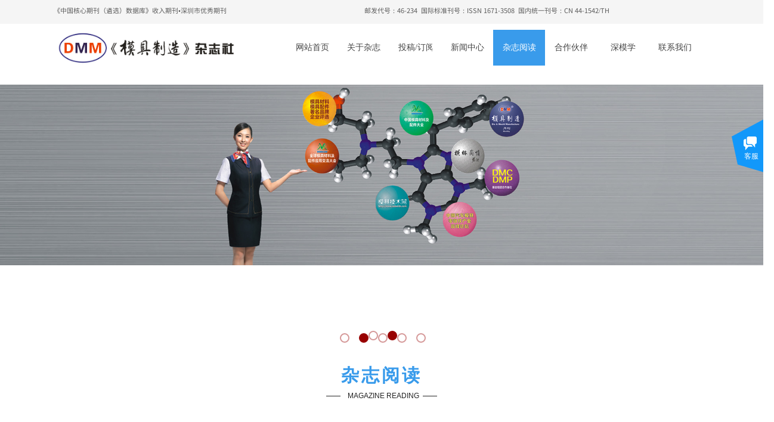

--- FILE ---
content_type: text/html; charset=utf-8
request_url: http://die-mould.com/page15?article_id=438
body_size: 20756
content:
<!DOCTYPE html PUBLIC "-//W3C//DTD XHTML 1.0 Transitional//EN" "http://www.w3.org/TR/xhtml1/DTD/xhtml1-transitional.dtd">
<html xmlns="http://www.w3.org/1999/xhtml" lang="zh-Hans" >
	<head>
		<meta http-equiv="X-UA-Compatible" content="IE=Edge,chrome=1" />
	<meta name="viewport" content="width=1100" />	<meta http-equiv="Content-Type" content="text/html; charset=utf-8" />
		<meta name="format-detection" content="telephone=no" />
	     <meta http-equiv="Cache-Control" content="no-transform"/> 
     <meta http-equiv="Cache-Control" content="no-siteapp"/>
	<title>《模具制造》2023年8月刊抢先看！！！（内附电子版）</title>
	<meta name="keywords"  content="模具，模具设计，模具制造，模具设计与制造，模具杂志，模具制造杂志社，模具网，模具制造网，深圳模具，深圳模具展，上海模具展，五金模，塑胶模，压铸模，模具材料，模具钢，模具配件，模具机械" />
	<meta name="description" content="模具网（http://www.die-mould.com）是《模具制造》杂志社唯一官方网站，是《模具制造》月刊的网上信息发布平台。" />
    
                
		<meta property="og:image" content="https://static.websiteonline.cn/website/template/default/images/favicon.ico">
		<link rel="shortcut icon" href="https://static.websiteonline.cn/website/template/default/images/favicon.ico" type="image/x-icon" />
	<link rel="Bookmark" href="https://static.websiteonline.cn/website/template/default/images/favicon.ico" />
		

		<link href="http://static.websiteonline.cn/website/template/default/css/default.css?v=17534100" rel="stylesheet" type="text/css" />
<link href="http://die-mould.com/template/default/css/font/font.css?v=15750090" rel="stylesheet" type="text/css" />
<link href="http://die-mould.com/template/default/css/wpassword/iconfont.css?v=17496248" rel="stylesheet" type="text/css" />
<link href="http://static.websiteonline.cn/website/plugin/title/css/title.css?v=17083134" rel="stylesheet" type="text/css" />
<link href="http://static.websiteonline.cn/website/plugin/media/css/media.css?v=14077216" rel="stylesheet" type="text/css" />
<link href="http://static.websiteonline.cn/website/plugin/unslider/css/unslider.css?v=16086236" rel="stylesheet" type="text/css" />
<link href="http://static.websiteonline.cn/website/plugin/customerservices/css/customerservices.css?v=14718516" rel="stylesheet" type="text/css" />
<link href="http://static.websiteonline.cn/website/plugin/article_detail/css/article_detail.css?v=17387192" rel="stylesheet" type="text/css" />
<link href="http://static.websiteonline.cn/website/plugin/qr_img/css/qr_img.css?v=14077216" rel="stylesheet" type="text/css" />
<style type="text/css">.prop_rotate_angle sup,.prop_rotate_angle .posblk-deg{font-size:11px; color:#CDCDCD; font-weight:normal; font-style:normal; }ins#qiao-wrap{height:0;} #qiao-wrap{display:block;}
</style> 
</head>
<body  >
<input type="hidden" value="3" name="_user_level_val" />
								<script type="text/javascript" language="javascript" src="http://static.websiteonline.cn/website/script/??libsjq.js,jquery.custom.js,jquery.lazyload.js,jquery.rotateutility.js,lab.js,wopop_all.js,jquery.cookie.js,jquery.simplemodal.js,fullcollumn.js,objectFitPolyfill.min.js,ierotate.js,effects/velocity.js,effects/velocity.ui.js,effects/effects.js,fullpagescroll.js,common.js,heightAdapt.js?v=17573096"></script>
<script type="text/javascript" language="javascript" src="http://static.websiteonline.cn/website/plugin/??new_navigation/js/overall.js,new_navigation/styles/hs9/init.js,media/js/init.js,unslider/js/init.js?v=17621358"></script>
	<script type="text/javascript" language="javascript">
    			var webmodel = {};
	        
    wp_pages_global_func($.extend({
        'isedit': '0',
        'islogin': '0',
        'domain': 'pmtdbd701',
        'p_rooturl': 'http://die-mould.com',
        'static_rooturl': 'http://static.websiteonline.cn/website',
        'interface_locale': "zh_CN",
        'dev_mode': "0",
        'getsession': ''
    }, {"phpsessionid":"","punyurl":"http:\/\/die-mould.com","curr_locale":"zh_CN","mscript_name":"","converted":false}));
    
	</script>

<link href="http://die-mould.com/911e78a4768e306d96100dc9d09c8bb6.cssx" rel="stylesheet" /><div id="page_set_css">
</div><input type="hidden" id="page_id" name="page_id" value="15" rpid="14">
<div id="scroll_container" class="scroll_contain" style="">
	    	<div id="scroll_container_bg" style=";">&nbsp;</div>
<script>
initScrollcontainerHeight();	
</script>
     <div id="overflow_canvas_container">        <div id="canvas" style=" margin: 0 auto;width:1100px;;height:1627px">
    <div id="layer1F52DB4BC5DFB2800F47C683DBB1E559" class="full_column"   style="width:1100px;position:absolute;top:0px;height:40px;z-index:110;">
    <div class="full_width " style="position:absolute;height:40px;background-color:#f5f5f5;">		
    </div>
			<div class="full_content" style="width:1100px; position:absolute;left:0;top:0;margin-left: 0px;;height:40px;">
								<div id='layer55CF7F1E6BD486449533401267342581' type='title'  class='cstlayer' style='left: 0px; top: 10px; position: absolute; z-index: 108; width: 1100px; height: 20px; '  mid=""  fatherid='layer1F52DB4BC5DFB2800F47C683DBB1E559'    deg='0'><div class="wp-title_content" style="overflow-wrap: break-word; padding: 0px; border-color: transparent; border-width: 0px; height: 20px; width: 1100px; display: block;"><p class="MsoNormal"><span style="mso-spacerun:'yes';font-family:微软雅黑;font-size:10.5000pt;
mso-font-kerning:1.0000pt;"><font face="微软雅黑"><span style="font-family: SourceHanSansCN-Regular; font-size: 11px;">《中国核心期刊（遴选）数据库》收入期刊</span></font><span style="font-family: SourceHanSansCN-Regular; font-size: 11px;">•深圳市优秀期刊&nbsp; &nbsp; &nbsp; &nbsp; &nbsp; &nbsp; &nbsp; &nbsp; &nbsp; &nbsp; &nbsp; &nbsp; &nbsp; &nbsp; &nbsp; &nbsp; &nbsp; &nbsp; &nbsp; &nbsp; &nbsp; &nbsp; &nbsp; &nbsp; &nbsp; &nbsp; &nbsp; &nbsp; &nbsp; &nbsp; &nbsp; &nbsp; &nbsp; &nbsp; &nbsp; &nbsp; &nbsp; &nbsp; &nbsp;</span></span><span style="mso-spacerun:'yes';font-family:微软雅黑;font-size:10.5000pt;
mso-font-kerning:1.0000pt;"><font face="微软雅黑"><span style="font-family: SourceHanSansCN-Regular; font-size: 11px;">邮发代号：</span></font><span style="font-family: SourceHanSansCN-Regular; font-size: 11px;">46-234 &nbsp;国际标准刊号：ISSN 1671-3508 &nbsp;国内统一刊号：CN 44-1542/TH</span></span></p></div>
<script type="text/javascript">
$(function(){
	$('.wp-title_content').each(function(){
		if($(this).find('div').attr('align')=='justify'){
			$(this).find('div').css({'text-justify':'inter-ideograph','text-align':'justify'});
		}
	})	
})
</script>

</div><script>				 $('#layer55CF7F1E6BD486449533401267342581').triggerHandler('layer_ready');</script>                                
                                <div class="fullcontent_opacity" style="width: 100%;height: 100%;position: absolute;left: 0;right: 0;top: 0;display:none;"></div>
			</div>
</div>
<script>
        $(".content_copen").live('click',function(){
        $(this).closest(".full_column").hide();
    });
	var $fullwidth=$('#layer1F52DB4BC5DFB2800F47C683DBB1E559 .full_width');
	$fullwidth.css({left:0-$('#canvas').offset().left+$('#scroll_container').offset().left-$('#scroll_container').scrollLeft()-$.parseInteger($('#canvas').css("borderLeftWidth")),width:$('#scroll_container_bg').width()});
	$(function () {
				var videoParams={"id":"layer1F52DB4BC5DFB2800F47C683DBB1E559","bgauto":null,"ctauto":null,"bVideouse":null,"cVideouse":null,"bgvHeight":null,"bgvWidth":null};
		fullcolumn_bgvideo_init_func(videoParams);
                var bgHoverParams={"full":{"hover":null,"opacity":null,"bg":"#f5f5f5","id":"layer1F52DB4BC5DFB2800F47C683DBB1E559","bgopacity":null,"zindextopcolorset":""},"full_con":{"hover":null,"opacity":null,"bg":null,"id":"layer1F52DB4BC5DFB2800F47C683DBB1E559","bgopacity":null}};
		fullcolumn_HoverInit(bgHoverParams);
        });
</script>


<div id='layer4F62BE4D9C18D7B09C9C8B8605C03420' type='new_navigation'  class='cstlayer' style='left: 376px; top: 50px; position: absolute; z-index: 103; width: 724.095px; height: 59px; '  mid=""    deg='0'><div class="wp-new_navigation_content" style="border-color: transparent; border-width: 0px; width: 724px; display: block; overflow: visible; height: auto;;display:block;overflow:hidden;height:0px;" type="0">
<script type="text/javascript"> 
		
		$("#layer4F62BE4D9C18D7B09C9C8B8605C03420").data("m_show", '');
	</script>
<div skin="hs9" class="nav1 menu_hs9" ishorizon="1" colorstyle="black" direction="0" more="更多" moreshow="1" morecolor="darkorange" hover="1" hover_scr="0" submethod="0" umenu="0" dmenu="0" sethomeurl="http://die-mould.com/page10" smcenter="0">
		<ul id="nav_layer4F62BE4D9C18D7B09C9C8B8605C03420" class="navigation"  style="width:auto;"  >
		<li style="width:12.5%;box-sizing:border-box;z-index:2;"  class="wp_subtop"  pid="10" ><a class="  "  href="http://die-mould.com"><span style="display:block;overflow:hidden;">网站首页</span></a></li><li style="width:12.5%;box-sizing:border-box;z-index:2;"  class="wp_subtop"  pid="4" ><a class=" sub "  href="http://die-mould.com/page4"><span style="display:block;overflow:hidden;">关于杂志</span></a><ul style="z-index:2;"><li style="z-index:3;"  class=""  pid=0 ><a  class="  "  href="http://die-mould.com/page13">杂志简介</a></li><li style="z-index:3;"  class=""  pid=0 ><a  class="  "  href="http://die-mould.com/page12">广告投放</a></li></ul></li><li style="width:12.5%;box-sizing:border-box;z-index:2;"  class="wp_subtop"  pid="11" ><a class="  "  href="http://die-mould.com/page11"><span style="display:block;overflow:hidden;">投稿/订阅</span></a></li><li style="width:12.5%;box-sizing:border-box;z-index:2;"  class="wp_subtop"  pid="3" ><a class="  "  href="http://die-mould.com/page3"><span style="display:block;overflow:hidden;">新闻中心</span></a></li><li style="width:12.5%;box-sizing:border-box;z-index:2;"  class="wp_subtop"  pid="14" ><a class="  "  href="http://die-mould.com/page14"><span style="display:block;overflow:hidden;">杂志阅读</span></a></li><li style="width:12.5%;box-sizing:border-box;z-index:2;"  class="wp_subtop"  pid="6" ><a class="  "  href="http://die-mould.com/page6"><span style="display:block;overflow:hidden;">合作伙伴</span></a></li><li style="width:12.5%;box-sizing:border-box;z-index:2;"  class="wp_subtop"  pid="18" ><a class="  "  href="http://die-mould.com/xuehui"><span style="display:block;overflow:hidden;">深模学</span></a></li><li style="width:12.5%;box-sizing:border-box;z-index:2;"  class="wp_subtop"  pid="7" ><a class="  "  href="http://die-mould.com/page7"><span style="display:block;overflow:hidden;">联系我们</span></a></li>	</ul>
</div>

<script type="text/javascript"> 
				$("#layer4F62BE4D9C18D7B09C9C8B8605C03420").data("datasty_", '@charset "utf-8";  #nav_layer4F62BE4D9C18D7B09C9C8B8605C03420, #nav_layer4F62BE4D9C18D7B09C9C8B8605C03420 ul {padding:0; margin:0; list-style:none; }  #nav_layer4F62BE4D9C18D7B09C9C8B8605C03420 {padding-left:15px; padding-right:15px;position:relative; background-position:top left;background-repeat:repeat-x;background-color:transparent;background-image:url("http://static.websiteonline.cn/website/plugin/new_navigation/styles/hs9/dbj.jpg");line-height:50px;height:50px; }  #nav_layer4F62BE4D9C18D7B09C9C8B8605C03420 li.wp_subtop {text-align:center;float:left; height:50px;line-height:50px;background-image:url(http://static.websiteonline.cn/website/plugin/new_navigation/view/images/png_bg.png);background-color:transparent;background-position:top left;background-repeat:repeat;}  #nav_layer4F62BE4D9C18D7B09C9C8B8605C03420 li.wp_subtop:hover{text-align:center; background-color:transparent;background-position:top left;height:50px;line-height:50px; background-image:url("http://static.websiteonline.cn/website/plugin/new_navigation/styles/hs9/dhover.jpg");background-repeat:repeat-x;}  #nav_layer4F62BE4D9C18D7B09C9C8B8605C03420 li.wp_subtop>a {white-space: nowrap;overflow:hidden;padding-left:15px;padding-right:15px;text-align:center;display:block;  font-family:arial; font-size:14px; color:#FFFFFF; text-decoration:none; font-weight:normal;font-style:normal;}  #nav_layer4F62BE4D9C18D7B09C9C8B8605C03420 li.wp_subtop>a:hover{color:#333333;text-align:center;font-family:arial; font-size:14px; font-weight:normal;font-style:normal;}  #nav_layer4F62BE4D9C18D7B09C9C8B8605C03420 ul{display:none;width:100%;position:absolute; top:38px; left:-9999px;background-image:url(http://static.websiteonline.cn/website/plugin/new_navigation/view/images/png_bg.png);background-repeat:repeat;background-color:transparent;background-position:top left;padding-bottom:3px;padding-top:3px;}  #nav_layer4F62BE4D9C18D7B09C9C8B8605C03420 ul li{text-align:center;float:left; background-color:#fbfbfb;background-position:top left;background-repeat:repeat;background-image:url(http://static.websiteonline.cn/website/plugin/new_navigation/view/images/png_bg.png);height:25px;line-height:25px;font-weight:normal;}  #nav_layer4F62BE4D9C18D7B09C9C8B8605C03420 ul li:hover{text-align:center;  background-position:top left;background-repeat:repeat;background-image:url(http://static.websiteonline.cn/website/plugin/new_navigation/view/images/png_bg.png);background-color:#2f2f2f;height:25px;line-height:25px;}  #nav_layer4F62BE4D9C18D7B09C9C8B8605C03420 ul li a {white-space: nowrap;color:#666666;text-align:center;float:left; display:block; padding:0 10px 0 10px; font-family:arial; font-size:12px; text-decoration:none; font-weight:normal;font-style:normal;}  #nav_layer4F62BE4D9C18D7B09C9C8B8605C03420 ul li a:hover{color:#fff;text-align:center;float:left; padding:0 10px 0 10px; font-family:arial; font-size:12px; text-decoration:none; font-weight:normal;font-style:normal;}  #nav_layer4F62BE4D9C18D7B09C9C8B8605C03420 li ul.floatRight li {float:right;}  #nav_layer4F62BE4D9C18D7B09C9C8B8605C03420 ul ul {background-image:url(http://static.websiteonline.cn/website/plugin/new_navigation/view/images/png_bg.png);}');
		$("#layer4F62BE4D9C18D7B09C9C8B8605C03420").data("datastys_", '#nav_layer4F62BE4D9C18D7B09C9C8B8605C03420{background-color:transparent;} #nav_layer4F62BE4D9C18D7B09C9C8B8605C03420{background-image:url(http://static.websiteonline.cn/website/plugin/new_navigation/view/images/png_bg.png);} #nav_layer4F62BE4D9C18D7B09C9C8B8605C03420 li.wp_subtop>a{font-family:Microsoft YaHei;}  #nav_layer4F62BE4D9C18D7B09C9C8B8605C03420 li.wp_subtop>a:hover{font-family:Microsoft YaHei;} #nav_layer4F62BE4D9C18D7B09C9C8B8605C03420 li.wp_subtop:hover{background-image:url(http://static.websiteonline.cn/website/plugin/new_navigation/view/images/png_bg.png);}   #nav_layer4F62BE4D9C18D7B09C9C8B8605C03420 li.wp_subtop>a:hover{color:#ffffff;}        #nav_layer4F62BE4D9C18D7B09C9C8B8605C03420{height:60px;} #nav_layer4F62BE4D9C18D7B09C9C8B8605C03420 li.wp_subtop{height:60px;} #nav_layer4F62BE4D9C18D7B09C9C8B8605C03420 li.wp_subtop{line-height:60px;} #nav_layer4F62BE4D9C18D7B09C9C8B8605C03420 li.wp_subtop:hover{height:60px;} #nav_layer4F62BE4D9C18D7B09C9C8B8605C03420 li.wp_subtop:hover{line-height:60px;}  #nav_layer4F62BE4D9C18D7B09C9C8B8605C03420 li.wp_subtop>a{color:#434343;}      #nav_layer4F62BE4D9C18D7B09C9C8B8605C03420 li.wp_subtop:hover{background-color:#399beb;}');
	
		</script>

<script type="text/javascript">
function wp_get_navstyle(layer_id,key){
		var navStyle = $.trim($("#"+layer_id).data(key));
		return navStyle;	
	
}	
richtxt('layer4F62BE4D9C18D7B09C9C8B8605C03420');
</script><script type="text/javascript">
layer_new_navigation_hs9_func({"isedit":false,"layer_id":"layer4F62BE4D9C18D7B09C9C8B8605C03420","menustyle":"hs9"});
layer4F62BE4D9C18D7B09C9C8B8605C03420_liHoverCallBack;
</script>

</div>
<script type="text/javascript">
 $(function(){
	layer_new_navigation_content_func({"isedit":false,"layer_id":"layer4F62BE4D9C18D7B09C9C8B8605C03420","menustyle":"hs9","addopts":[]});
});
</script>

</div><script>				 $('#layer4F62BE4D9C18D7B09C9C8B8605C03420').triggerHandler('layer_ready');</script><div id='layerE7A1BD4F49164BDC177C5847CEC76886' type='media'  class='cstlayer' style='left: 0px; top: 50px; position: absolute; z-index: 106; width: 310px; height: 62px; '  mid=""    deg='0'><script>
create_pc_media_set_pic('layerE7A1BD4F49164BDC177C5847CEC76886',false);
</script>
<div class="wp-media_content"  style="overflow: hidden; width: 310px; height: 62px; border-width: 0px; border-style: solid; padding: 0px;" type="0">
<div class="img_over"  style='overflow: hidden; border-color: transparent; border-width: 0px; position: relative; width: 310px; height: 62px;'>

<div class="imgloading" style="z-index:100;"> </div>
<a class="media_link" style="line-height:normal;" href="http://die-mould.com/page10"  >
<img  id="wp-media-image_layerE7A1BD4F49164BDC177C5847CEC76886" onerror="set_thumb_layerE7A1BD4F49164BDC177C5847CEC76886(this);" onload="set_thumb_layerE7A1BD4F49164BDC177C5847CEC76886(this);" class="paragraph_image"  type="zoom" src="https://aosspic10001.websiteonline.cn/pmtdbd701/image/1.png" style="width: 310px; height: auto;;" />
</a>
</div>

</div>
<script>
(function(){
		layer_media_init_func('layerE7A1BD4F49164BDC177C5847CEC76886',{"isedit":false,"has_effects":false});
})()
</script>
</div><script>				 $('#layerE7A1BD4F49164BDC177C5847CEC76886').triggerHandler('layer_ready');</script><div id='layerB1C3B0876ADF9D9C259FD075E1B5773D' type='unslider'  class='cstlayer' style='left: 0px; top: 142px; width: 1100.41px; height: 455px; position: absolute; z-index: 114; '  mid=""    deg='0'><style>
#layerB1C3B0876ADF9D9C259FD075E1B5773Dhtml5zoo-1{
	margin:0 auto;
}
</style>
<div id="layerB1C3B0876ADF9D9C259FD075E1B5773D_content" class="wp-unslider_content" style="border: none; left: -227.525px; width: 1465px; height: 455px; overflow: hidden; position: absolute;">
<script type="text/javascript">
	 
</script>

<!-- loop star -->
<div id="layerB1C3B0876ADF9D9C259FD075E1B5773Dhtml5zoo-1">
    <ul class="html5zoo-slides" style="display:none;">
  
        <li><img alt="" src="https://aosspic10001.websiteonline.cn/pmtdbd701/image/xmsq.jpg" class="html5lightbox" /></a></li>
  
        <li><img alt="" src="https://aosspic10001.websiteonline.cn/pmtdbd701/image/9sdo.jpg" class="html5lightbox" /></a></li>
    </ul>
</div>
<!-- loop end -->

<script language="javascript">
(function(){
		var layerparams={"layerid":"layerB1C3B0876ADF9D9C259FD075E1B5773D","pstyle":"none","plborder_size":"0","interval":3000,"autoplays":"true","title_size":"40","title_family":"SimSun","title_color":"#FFFFFF","easing":"all","show_title":"1","show_nav":"1","navigation_style":"01","navbg_hover_color":"#980000","nav_margin_bottom_size":"25","nav_arrow":"1","arrow_left":"template\/default\/images\/left_arrow.png","arrow_right":"template\/default\/images\/right_arrow.png","nav_margin_left_size":"25","nav_margin_right_size":"25","skin":"01","default_show":"1","hover_show":"0","pauseonmouseover":"1","nav_arrow_w_size":"32","nav_arrow_h_size":"32","iconstyle":"01","nav_height_size":"2","wsize":null,"editMode":false,"unslideradapt":null};
	layer_unslider_init_func(layerparams);
})()  
</script>
</div>
</div><script>				 $('#layerB1C3B0876ADF9D9C259FD075E1B5773D').triggerHandler('layer_ready');</script><div id='layer837DB024CDC10CC7A7A40ADD2186FD48' type='unslider'  class='cstlayer' style='left: 0px; top: 146px; width: 1100.41px; height: 455px; position: absolute; z-index: 109; '  mid=""    deg='0'><style>
#layer837DB024CDC10CC7A7A40ADD2186FD48html5zoo-1{
	margin:0 auto;
}
</style>
<div id="layer837DB024CDC10CC7A7A40ADD2186FD48_content" class="wp-unslider_content" style="border: none; left: -227.525px; width: 1465px; height: 455px; overflow: hidden; position: absolute;">
<script type="text/javascript">
	 
</script>

<!-- loop star -->
<div id="layer837DB024CDC10CC7A7A40ADD2186FD48html5zoo-1">
    <ul class="html5zoo-slides" style="display:none;">
  
        <li><a style="dispaly:inline-block;" href="http://lps.eqxiul.com/ls/m6nGEtl2?bt=yxy&eip=true&share_level=4&from_user=202406129f07c097&from_id=727b78ea-f&share_time=1718239244528"><img alt="" src="https://aosspic10001.websiteonline.cn/pmtdbd701/image/upoc.jpg" class="html5lightbox" /></a></li>
  
        <li><a style="dispaly:inline-block;" href="http://adlnk.cn/ApnPny5"><img alt="" src="https://aosspic10001.websiteonline.cn/pmtdbd701/image/网站头部1100X455px.jpg" class="html5lightbox" /></a></li>
  
        <li><img alt="" src="https://aosspic10001.websiteonline.cn/pmtdbd701/image/2_85lf.jpg" class="html5lightbox" /></a></li>
  
        <li><img alt="" src="https://aosspic10001.websiteonline.cn/pmtdbd701/image/banner9-2.jpg" class="html5lightbox" /></a></li>
  
        <li><img alt="" src="https://aosspic10001.websiteonline.cn/pmtdbd701/image/banner5-2.jpg" class="html5lightbox" /></a></li>
    </ul>
</div>
<!-- loop end -->

<script language="javascript">
(function(){
		var layerparams={"layerid":"layer837DB024CDC10CC7A7A40ADD2186FD48","pstyle":"none","plborder_size":"0","interval":3000,"autoplays":"true","title_size":"40","title_family":"SimSun","title_color":"#FFFFFF","easing":"all","show_title":"1","show_nav":"1","navigation_style":"01","navbg_hover_color":"#980000","nav_margin_bottom_size":"25","nav_arrow":"1","arrow_left":"template\/default\/images\/left_arrow.png","arrow_right":"template\/default\/images\/right_arrow.png","nav_margin_left_size":"25","nav_margin_right_size":"25","skin":"01","default_show":"1","hover_show":"0","pauseonmouseover":"1","nav_arrow_w_size":"32","nav_arrow_h_size":"32","iconstyle":"01","nav_height_size":"2","wsize":null,"editMode":false,"unslideradapt":null};
	layer_unslider_init_func(layerparams);
})()  
</script>
</div>
</div><script>				 $('#layer837DB024CDC10CC7A7A40ADD2186FD48').triggerHandler('layer_ready');</script><div id='layer96E972F95C0E95AB8FC4EFA9FD9305DE' type='title'  class='cstlayer' style='left: 0px; top: 606px; position: absolute; z-index: 107; width: 1100px; height: 55px; display: block; '  mid=""    deg='0'><div class="wp-title_content" style="overflow-wrap: break-word; padding: 0px; border-color: transparent; border-width: 0px; height: 55px; width: 1100px; display: block;"><p style="text-align: center;"><strong style="color: rgb(60, 120, 216); font-size: 30px; letter-spacing: 4px; font-family: 微软雅黑;"><br></strong></p><p style="text-align: center;"><strong style="color: rgb(57, 155, 235); font-size: 30px; letter-spacing: 4px; font-family: 微软雅黑;">杂志阅读</strong></p></div>

</div><script>				 $('#layer96E972F95C0E95AB8FC4EFA9FD9305DE').triggerHandler('layer_ready');</script><div id='layer5683C075B5EAF8A6CDBDDC14A7052D03' type='gototop'  class='cstlayer' style='left: 950px; top: 617px; position: absolute; z-index: 105; width: 150px; height: 100px; '  mid=""    deg='0'>

<div class="wp-gototop_content" style="padding: 0px; border-color: transparent; border-width: 0px; overflow: hidden; width: 150px; height: 100px;">
		
    <script language="javascript">
	
$(function(){
		// Fixed IE border-radius
		var $piegttops = $('#layer5683C075B5EAF8A6CDBDDC14A7052D03').not('[deleted="deleted"]');
		if ($.browser.msie && ($.browser.version <= 8)) {
			if ($.inArray("stylej", ['arrowleft','arrowright']) == -1) {
				$('.wpgttop-wrapper,a.gttoparea,a.gttoparea div', '#layer5683C075B5EAF8A6CDBDDC14A7052D03').css("behavior", 'url(script/pie.htc)');
				setTimeout(function(){
					if ($piegttops.find('css3-container').length > 0) $piegttops.find('.piemask').remove();
					else setTimeout(arguments.callee, 500);
				}, 500);
			} else $piegttops.find('.piemask').remove();
		}
		});</script>


</div>

<!--gototop js-->
<script lang="javascript">
$(document).ready(function () {
	var goToTopijsTime;
	$.fn.goToTopijs=function(options){
		var opts = $.extend({},$.fn.goToTopijs.def,options);
		var $window=$(window);
		var $body = $('#scroll_container');
		var $this=$(this);
		clearTimeout(goToTopijsTime);
		goToTopijsTime=setTimeout(function(){
			var controlLeft;
			if ($window.width() > opts.pageHeightJg * 2 + opts.pageWidth) {
				controlLeft = ($window.width() - opts.pageWidth) / 2 + opts.pageWidth + opts.pageWidthJg;
			}else{
				controlLeft = $window.width()- opts.pageWidthJg-$this.width();
			}
			var cssfixedsupport=$.browser.msie && parseFloat($.browser.version) < 7;//判断是否ie6
			var controlTop=$window.height() - opts.pageHeightJg;
			controlTop=cssfixedsupport ? $window.scrollTop() + controlTop : controlTop;
			var scrolTop = Math.max($(window).scrollTop(), $body.scrollTop());
                        var shouldvisible=( scrolTop >= opts.startline )? true : false;  
			if (shouldvisible){
				$this.stop().show();
			}else{
				$this.stop().hide();			}
						var curdistance = '1';
			var gscrollWidth = 18;
			var gt_right = parseInt(gscrollWidth) + parseInt(curdistance);
			$this.css({
				position: cssfixedsupport ? 'absolute' : 'fixed',
				top: controlTop,
				right:gt_right
			});
		},30);
		$(this).click(function(event){
			$(document.body).add($body).stop().animate( { scrollTop: $(opts.targetObg).offset().top}, opts.duration);
			$(this).blur();
			event.preventDefault();
			event.stopPropagation();
		});
	};
	
	$.fn.goToTopijs.def={
		pageWidth:310,//页面宽度
		pageWidthJg:2,//按钮和页面的间隔距离
		pageHeightJg:100+40,//按钮和页面底部的间隔距离
		startline:120,//出现回到顶部按钮的滚动条scrollTop距离
		duration:200,//回到顶部的速度时间
		targetObg:"body"//目标位置
	};
});
$(function(){
            $('<a href="#none" class="gototop_backToTop" title="返回顶部">返回顶部</a>').appendTo("body");
    });


$(function(){
	$(".gototop_backToTop").goToTopijs();
	var $scroll_container = $(window).add('#scroll_container');
	$scroll_container.bind('scroll resize',function(){
		$(".gototop_backToTop").goToTopijs({
			pageWidth:960,
			duration:0
		});
	});
});

</script>
<!--gototop js end-->
</div><script>				 $('#layer5683C075B5EAF8A6CDBDDC14A7052D03').triggerHandler('layer_ready');</script><div id='layer27A2CE0DD80577D11B81643B5E5387F3' type='customerservices'  class='cstlayer' style='left: 0px; top: 624px; position: absolute; z-index: 111; width: 148px; height: 66px; '  mid=""    deg='0'><div class="wp-customerservices_content" style="overflow: hidden; border-color: transparent; border-width: 0px; width: 148px; height: 66px;">
</div>
<script language="javascript">$(function(){
$LAB.script("http://static.websiteonline.cn/website/plugin/customerservices/js/floating.js?v=1").wait(function(){
	var layerid = '#layer27A2CE0DD80577D11B81643B5E5387F3';if (layerid.length == 1) return;
	$(layerid).data("os-initval", {color: 'blue',style: 'style1',floating: 'right',mode: 'open',x: 0,y: 100});
	var options = $.extend({},{"mod_setting":{"show_name":"0","show_account":"0","float_display":"1","plugin_hide":"0","float_top":"200","float_ltr":"0","float_position":"right","float_mode":"open","float_color":"col_1298fa","float_effect":"style1"},"layerid":"layer27A2CE0DD80577D11B81643B5E5387F3"})['mod_setting'];
	if ($.type(options) !== 'object') options = {};
	$(layerid).onlineService({
		color: options['float_color'] || 'blue',
		style: options['float_effect'] || 'style1',
		floating: options['float_position'] || 'right',
		position: {x: options['float_ltr'] || '0',y: options['float_top'] || '100'},
    	showAccount: options['show_account'] || '0',
		showAlias: options['show_name'] || '0',
		sources:null,
		layerId: 'layer27A2CE0DD80577D11B81643B5E5387F3'
	});layerid = options = null;
})});
</script>
<script type="text/javascript">


</script></div><script>				 $('#layer27A2CE0DD80577D11B81643B5E5387F3').triggerHandler('layer_ready');</script><div id='layer7F14353844F9E49B92CF3811FD5F37A8' type='title'  class='cstlayer' style='left: 0px; top: 657px; position: absolute; z-index: 108; width: 1100px; height: 24px; display: block; '  mid=""    deg='0'><div class="wp-title_content" style="overflow-wrap: break-word; padding: 0px; border-color: transparent; border-width: 0px; height: 24px; width: 1100px; display: block;"><div style="text-align: center;"><span style="color: rgb(34, 34, 34); font-family: Arial, Helvetica, sans-serif; background-color: rgb(255, 255, 255); letter-spacing: 0px; line-height: normal; white-space: pre-wrap;">—— &nbsp; </span><span style="line-height: normal; letter-spacing: 0px; color: rgb(34, 34, 34); font-family: Arial, Helvetica, sans-serif; background-color: rgb(255, 255, 255); white-space: pre-wrap; text-transform: uppercase;"> </span><span style="line-height: normal; color: rgb(34, 34, 34); font-family: Arial, Helvetica, sans-serif; background-color: rgb(255, 255, 255); white-space: pre-wrap; text-transform: uppercase;">MAGAZINE READING</span><span style="color: rgb(34, 34, 34); font-family: Arial, Helvetica, sans-serif; background-color: rgb(255, 255, 255); letter-spacing: 0px; line-height: normal; white-space: pre-wrap;">&nbsp; ——</span></div></div>

</div><script>				 $('#layer7F14353844F9E49B92CF3811FD5F37A8').triggerHandler('layer_ready');</script><div id='layer76D5079234C3FD13DE9701B890F9D27A' type='article_detail'  class='cstlayer' style='left: 29px; top: 754px; position: absolute; z-index: 109; width: 1042px; height: 799px; '  mid=""    deg='0'><div class="wp-article_detail_content" style="border-color: transparent; border-width: 0px; overflow: hidden; width: 1042px; height: 799px;">
<script type="text/javascript">
</script>
 
<style>
.wp-article_detail_content .artview_info{ text-align:center; margin:0 auto; padding:10px 0 15px; line-height:21px; overflow:hidden;}
.wp-article_detail_content .detail_head_title{ float:left; display:inner_block; }
.wp-article_detail_content .sourcedata{ text-align:center; margin:0 auto;  line-height:21px; }
.wp-article_detail_content .text-source-left01{ float:left; color:transparent; padding:0 15px; display:inner_block; }
.wp-article_detail_content .text-source-left02{  float:left; text-align:left;   padding-right:8px; display:inner_block;}
.wp-article_detail_content .up_arrow{ background-image:url(http://static.websiteonline.cn/website/plugin/tb_product_detail/styles/defaultn/images/sitestar_productdetailspage_up_arrow.png); background-repeat:no-repeat; width:11px; height:10px; display:block; float:left; background-color:#c2c2c2; margin-right:8px; margin-top:8px;}
.wp-article_detail_content .down_arrow{ background-image:url(http://static.websiteonline.cn/website/plugin/tb_product_detail/styles/defaultn/images/sitestar_productdetailspage_down_arrow.png); background-repeat:no-repeat; width:11px; height:10px; display:block; float:left; background-color:#C2C2C2; margin-right:8px; margin-top:8px;}
.wp-article_detail_content .down_arrow_textover{ color:#048bcd;}
.wp-article_detail_content .up_arrow_textover{ color:#727272;}
.wp-article_detail_content .shareshow{ display:none; }
.wp-article_detail_content .artview_content .artview_detail img:not([width]){max-width:100%;}
</style>
	<div class="artdetail_title" style="display:block;font-family:Microsoft YaHei;font-size:16px;color:#666666;font-weight:bold;text-decoration:none;">《模具制造》2023年8月刊抢先看！！！（内附电子版）</div>

	
	<div class="artview_info" style="display:block;font-family:Microsoft YaHei;font-size:12px;color:#5A5A5A;font-weight:normal;text-decoration:none;">
		<div class="sourcedata">
	<span class="detail_head_title org_txt_span"><span class="org_txt">来源:</span></span>
	<span class="text-source-left01">|</span>
	<span class="detail_head_title aut_txt_span"><span class="aut_txt">作者:</span>模具制造</span>
	<span class="text-source-left01">|</span>
	<span class="detail_head_title pub_txt_span"><span class="pub_txt">发布时间: </span>849天前</span>
	<span class="text-source-left01">|</span>
	<span class="detail_head_title times_txt_span">2138 <span class="times_txt">次浏览</span></span>

<style>
.wp-article_detail_content .bdsharebuttonbox a{ margin:3px;}
.wp-article_detail_content .editshaimg{ margin:3px;}
.bdsharebuttonbox.bshare-custom a.wpshare-sinaminiblog {    background: url("http://static.websiteonline.cn/website/plugin/article_detail/view/images/sha_tsinaa.png");}
.bdsharebuttonbox.bshare-custom a.wpshare-sinaminiblog:hover {     background-image: url("http://static.websiteonline.cn/website/plugin/article_detail/view/images/sha_tsina.png");}
.bdsharebuttonbox.bshare-custom a.wpshare-qqim {    background-image: url("http://static.websiteonline.cn/website/plugin/article_detail/view/images/sha_sqqa.png");}
.bdsharebuttonbox.bshare-custom a.wpshare-qqim:hover {     background-image: url("http://static.websiteonline.cn/website/plugin/article_detail/view/images/sha_sqq.png");}
.bdsharebuttonbox.bshare-custom a.wpshare-weixin {    background-image: url("http://static.websiteonline.cn/website/plugin/article_detail/view/images/sha_weixina.png");}
.bdsharebuttonbox.bshare-custom a.wpshare-weixin:hover {     background-image: url("http://static.websiteonline.cn/website/plugin/article_detail/view/images/sha_weixin.png");}
.bdsharebuttonbox.bshare-custom a.wpshare-twitter {    background-image: url("http://static.websiteonline.cn/website/plugin/article_detail/view/images/sha_twittera.png");}
.bdsharebuttonbox.bshare-custom a.wpshare-twitter:hover {     background-image: url("http://static.websiteonline.cn/website/plugin/article_detail/view/images/sha_twitter.png");}
.bdsharebuttonbox.bshare-custom a.wpshare-facebook {    background-image: url("http://static.websiteonline.cn/website/plugin/article_detail/view/images/sha_facebooka.png");}
.bdsharebuttonbox.bshare-custom a.wpshare-facebook:hover {     background-image: url("http://static.websiteonline.cn/website/plugin/article_detail/view/images/sha_facebook.png");}

.bdsharebuttonbox a.bds_tqq_a {    background-image: url("http://static.websiteonline.cn/website/plugin/article_detail/view/images/sha_tqqa.png");}
.bdsharebuttonbox a.bds_tqq_a:hover {     background-image: url("http://static.websiteonline.cn/website/plugin/article_detail/view/images/sha_tqq.png");}
.bdsharebuttonbox.bshare-custom a.wpshare-qzone {    background: url("http://static.websiteonline.cn/website/plugin/article_detail/view/images/sha_qzonea.png");}
.bdsharebuttonbox.bshare-custom a.wpshare-qzone:hover {     background-image: url("http://static.websiteonline.cn/website/plugin/article_detail/view/images/sha_qzone.png");}
.bdsharebuttonbox a.bds_bdhome_a {    background-image: url("http://static.websiteonline.cn/website/plugin/article_detail/view/images/sha_bdhomea.png");}
.bdsharebuttonbox a.bds_bdhome_a:hover {     background-image: url("http://static.websiteonline.cn/website/plugin/article_detail/view/images/sha_bdhome.png");}

.bdsharebuttonbox.bshare-custom a.bshare-douban {    background: url("http://static.websiteonline.cn/website/plugin/article_detail/view/images/sha_doubana.png");}
.bdsharebuttonbox.bshare-custom a.bshare-douban:hover {     background-image: url("http://static.websiteonline.cn/website/plugin/article_detail/view/images/sha_douban.png");}
.bdsharebuttonbox a.bds_kaixin001_a {    background-image: url("http://static.websiteonline.cn/website/plugin/article_detail/view/images/sha_kaixin001a.png");}
.bdsharebuttonbox a.bds_kaixin001_a:hover {     background-image: url("http://static.websiteonline.cn/website/plugin/article_detail/view/images/sha_kaixin001.png");}
.wp-article_detail_content .bdsharebuttonbox img{float:left;}
.shareshow a{display: block;height:16px;padding-left:17px; width:auto;background-repeat: no-repeat;float:left;}
</style>
	<span class="text-source-left01 shareshow">|</span>
	 <span class="detail_head_title shareshow">分享到: </span>
	 <div class="bdsharebuttonbox shareshow bshare-custom">
		
	</div>
			</div>
	</div>
		<div class="artview_intro" style="display:none;">
		</div>
	
	<div class="artview_content" style="display:block;font-family:SimSun;font-size:12px;color:#5A5A5A;font-weight:normal;text-decoration:none;">

		<div class="artview_detail" setsid="article438">
			<h1 class="rich_media_title " id="activity-name" style="margin: 0px 0px 14px; padding: 0px; outline: 0px; font-weight: 400; font-size: 22px; line-height: 1.4; color: rgba(0, 0, 0, 0.9); font-family: system-ui, -apple-system, BlinkMacSystemFont, &quot;Helvetica Neue&quot;, &quot;PingFang SC&quot;, &quot;Hiragino Sans GB&quot;, &quot;Microsoft YaHei UI&quot;, &quot;Microsoft YaHei&quot;, Arial, sans-serif; letter-spacing: 0.544px; white-space: normal; background-color: rgb(255, 255, 255);"><br/></h1><div class="rich_media_content js_underline_content
 
autoTypeSetting24psection
" id="js_content" style="margin: 0px; padding: 0px; outline: 0px; color: rgba(0, 0, 0, 0.9); font-size: var(--articleFontsize); overflow: hidden; text-align: justify; position: relative; z-index: 0; font-family: system-ui, -apple-system, BlinkMacSystemFont, &quot;Helvetica Neue&quot;, &quot;PingFang SC&quot;, &quot;Hiragino Sans GB&quot;, &quot;Microsoft YaHei UI&quot;, &quot;Microsoft YaHei&quot;, Arial, sans-serif; letter-spacing: 0.544px; white-space: normal; background-color: rgb(255, 255, 255); visibility: visible;"><section data-role="paragraph" style="margin: 0px; padding: 0px; outline: 0px; max-width: 100%; box-sizing: border-box !important; overflow-wrap: break-word !important;"><section style="margin: 0px 0px 8px; padding: 0px; outline: 0px; max-width: 100%; box-sizing: border-box !important; overflow-wrap: break-word !important; min-height: 1em; font-size: 14px; border-width: 0px; border-style: initial; border-color: initial; counter-reset: list-1 0 list-2 0 list-3 0 list-4 0 list-5 0 list-6 0 list-7 0 list-8 0 list-9 0; color: rgb(25, 25, 25); letter-spacing: 1px; font-family: Arial, 微软雅黑, 宋体, simsun, sans-serif; text-align: center; line-height: 1.75em;"><span style="margin: 0px; padding: 0px; outline: 0px; max-width: 100%; box-sizing: border-box !important; overflow-wrap: break-word !important; color: rgb(255, 0, 0); font-size: 15px;"><strong style="margin: 0px; padding: 0px; outline: 0px; max-width: 100%; box-sizing: border-box !important; overflow-wrap: break-word !important;">识别下方二维码阅读电子版</strong><br style="margin: 0px; padding: 0px; outline: 0px; max-width: 100%; box-sizing: border-box !important; overflow-wrap: break-word !important;"/></span></section><section style="margin: 0px 0px 8px; padding: 0px; outline: 0px; max-width: 100%; box-sizing: border-box !important; overflow-wrap: break-word !important; min-height: 1em; font-size: 14px; border-width: 0px; border-style: initial; border-color: initial; counter-reset: list-1 0 list-2 0 list-3 0 list-4 0 list-5 0 list-6 0 list-7 0 list-8 0 list-9 0; color: rgb(25, 25, 25); letter-spacing: 1px; font-family: Arial, 微软雅黑, 宋体, simsun, sans-serif; text-align: center; line-height: 1.75em;"><span style="margin: 0px; padding: 0px; outline: 0px; max-width: 100%; box-sizing: border-box !important; overflow-wrap: break-word !important; color: rgb(255, 0, 0); font-size: 15px;"><strong style="margin: 0px; padding: 0px; outline: 0px; max-width: 100%; box-sizing: border-box !important; overflow-wrap: break-word !important;">（如需获取更多资讯及技术文章，欢迎订阅哦！）</strong></span></section><p style="margin-top: 0px; margin-bottom: 0em; padding: 0px; outline: 0px; max-width: 100%; clear: both; min-height: 1em; text-align: center; box-sizing: border-box !important;"><img class="rich_pages wxw-img js_insertlocalimg" data-cropselx1="0" data-cropselx2="176" data-cropsely1="0" data-cropsely2="176" data-ratio="1" data-s="300,640" data-type="png" data-w="175" data-src="https://mmbiz.qpic.cn/mmbiz_png/QLhPcnfu9vdGbick9eebAuJTvhficPGs03SdW9UAQQ9hXuibCEkO3fdPUthOToV70u3nrgZ1398iavlkAJSBQH0dGA/640?wx_fmt=png" data-index="1" src="https://aosspic10001.websiteonline.cn/pmtdbd701/image/1_913m.png" _width="176px" __sec_open_place_holder__="true" data-sec-load-status="2" crossorigin="anonymous" alt="图片" style="margin: 0px; padding: 0px; outline: 0px; max-width: 100%; box-sizing: border-box !important; overflow-wrap: break-word !important; vertical-align: bottom; height: auto !important; width: 176px !important; visibility: visible !important;"/></p><section style="margin: 0px 0px 8px; padding: 0px; outline: 0px; max-width: 100%; box-sizing: border-box !important; overflow-wrap: break-word !important; min-height: 1em; font-size: 14px; border-width: 0px; border-style: initial; border-color: initial; counter-reset: list-1 0 list-2 0 list-3 0 list-4 0 list-5 0 list-6 0 list-7 0 list-8 0 list-9 0; color: rgb(25, 25, 25); letter-spacing: 1px; font-family: Arial, 微软雅黑, 宋体, simsun, sans-serif; text-align: center; line-height: 1.75em;"><span style="margin: 0px; padding: 0px; outline: 0px; max-width: 100%; box-sizing: border-box !important; overflow-wrap: break-word !important; color: rgb(136, 136, 136);">《模具制造》8月刊精缩版</span></section><section data-role="paragraph" style="margin: 0px; padding: 0px; outline: 0px; max-width: 100%; box-sizing: border-box !important; overflow-wrap: break-word !important;"><section data-id="85508" style="margin: 0px; padding: 0px; outline: 0px; max-width: 100%; letter-spacing: 0.544px; line-height: 25.6px; border-width: 0px; border-style: none; border-color: initial; box-sizing: border-box !important; overflow-wrap: break-word !important;"><section style="margin: 2px 0px; padding: 0px; outline: 0px; max-width: 100%; box-sizing: border-box !important; overflow-wrap: break-word !important; border-width: 0px; border-style: initial; border-color: initial;"><section style="margin: -1px 4px; padding: 0.8em; outline: 0px; max-width: 100%; box-sizing: border-box !important; overflow-wrap: break-word !important; border-width: 1px; border-style: solid; border-color: rgb(117, 117, 118); box-shadow: rgb(117, 117, 117) 0px 0px 4px;"><section style="margin: 0px; padding: 0px; outline: 0px; max-width: 100%; box-sizing: border-box !important; overflow-wrap: break-word !important; font-family: -apple-system-font, BlinkMacSystemFont, Arial, sans-serif; text-align: center;"><img class="rich_pages wxw-img" data-backh="728" data-backw="541" data-cropselx1="0" data-cropselx2="541" data-cropsely1="0" data-cropsely2="728" data-galleryid="" data-ratio="1.3472222222222223" data-s="300,640" data-type="jpeg" data-w="1080" data-src="https://mmbiz.qpic.cn/mmbiz_jpg/QLhPcnfu9vdGbick9eebAuJTvhficPGs03v9j0RPfvpKfJea49lmYzJAjNyHvsthuhDIACaPEdoV8IUrzwmKLEiag/640?wx_fmt=jpeg" data-index="2" src="https://aosspic10001.websiteonline.cn/pmtdbd701/image/8_qm6y.jpg" _width="100%" __sec_open_place_holder__="true" data-sec-load-status="2" crossorigin="anonymous" alt="图片" style="margin: 0px; padding: 0px; outline: 0px; max-width: 100%; box-sizing: border-box !important; overflow-wrap: break-word !important; vertical-align: bottom; height: auto !important; width: 639.828px; visibility: visible !important;"/></section><section style="margin: 0px; padding: 0px; outline: 0px; max-width: 100%; font-family: -apple-system, BlinkMacSystemFont, &quot;Helvetica Neue&quot;, &quot;PingFang SC&quot;, &quot;Hiragino Sans GB&quot;, &quot;Microsoft YaHei UI&quot;, &quot;Microsoft YaHei&quot;, Arial, sans-serif; min-height: 1em; letter-spacing: 0.544px; box-sizing: border-box !important; overflow-wrap: break-word !important;"><span style="margin: 0px; padding: 0px; outline: 0px; max-width: 100%; box-sizing: border-box !important; overflow-wrap: break-word !important; color: rgb(2, 30, 170);"><strong style="margin: 0px; padding: 0px; outline: 0px; max-width: 100%; box-sizing: border-box !important; overflow-wrap: break-word !important;"><span style="margin: 0px; padding: 0px; outline: 0px; max-width: 100%; box-sizing: border-box !important; overflow-wrap: break-word !important; font-size: 14px;">本期推荐：</span></strong></span><br style="margin: 0px; padding: 0px; outline: 0px; max-width: 100%; box-sizing: border-box !important; overflow-wrap: break-word !important;"/></section><section style="margin: 0px; padding: 0px; outline: 0px; max-width: 100%; font-family: -apple-system, BlinkMacSystemFont, &quot;Helvetica Neue&quot;, &quot;PingFang SC&quot;, &quot;Hiragino Sans GB&quot;, &quot;Microsoft YaHei UI&quot;, &quot;Microsoft YaHei&quot;, Arial, sans-serif; min-height: 1em; letter-spacing: 0.544px; text-indent: 2em; box-sizing: border-box !important; overflow-wrap: break-word !important;"><span style="margin: 0px; padding: 0px; outline: 0px; max-width: 100%; box-sizing: border-box !important; overflow-wrap: break-word !important; font-size: 14px; color: rgb(0, 0, 0); background-color: rgb(255, 251, 0);">本期向读者推荐的是由吉利控股集团鲜光斌等带来的《浅谈高强度门槛外板整改的一般思路》，该文以门槛外板精度提升中存在的问题（扭曲和反弹）为例，结合实际，阐述了解决扭曲与反弹的方法，如何一步一步提升冲压件精度，从而梳理出高强度钢板门槛外板的整改思路，归纳、总结高强度冲压件精度提升的普遍性方法，对一般模具厂家、零部件厂家和汽车厂家模具开发人员具有指导意义。</span></section><section style="margin: 0px; padding: 0px; outline: 0px; max-width: 100%; font-family: -apple-system, BlinkMacSystemFont, &quot;Helvetica Neue&quot;, &quot;PingFang SC&quot;, &quot;Hiragino Sans GB&quot;, &quot;Microsoft YaHei UI&quot;, &quot;Microsoft YaHei&quot;, Arial, sans-serif; min-height: 1em; letter-spacing: 0.544px; text-indent: 2em; box-sizing: border-box !important; overflow-wrap: break-word !important;"><span style="margin: 0px; padding: 0px; outline: 0px; max-width: 100%; box-sizing: border-box !important; overflow-wrap: break-word !important; font-size: 14px; color: rgb(0, 0, 0); background-color: rgb(255, 251, 0);"><br style="margin: 0px; padding: 0px; outline: 0px; max-width: 100%; box-sizing: border-box !important; overflow-wrap: break-word !important;"/></span></section><section style="margin: 0px; padding: 0px; outline: 0px; max-width: 100%; font-family: -apple-system, BlinkMacSystemFont, &quot;Helvetica Neue&quot;, &quot;PingFang SC&quot;, &quot;Hiragino Sans GB&quot;, &quot;Microsoft YaHei UI&quot;, &quot;Microsoft YaHei&quot;, Arial, sans-serif; min-height: 1em; letter-spacing: 0.544px; box-sizing: border-box !important; overflow-wrap: break-word !important;"><span style="margin: 0px; padding: 0px; outline: 0px; max-width: 100%; box-sizing: border-box !important; overflow-wrap: break-word !important; color: rgb(2, 30, 170);"><strong style="margin: 0px; padding: 0px; outline: 0px; max-width: 100%; box-sizing: border-box !important; overflow-wrap: break-word !important;"><span style="margin: 0px; padding: 0px; outline: 0px; max-width: 100%; box-sizing: border-box !important; overflow-wrap: break-word !important; font-size: 14px;">8月刊精彩导读：</span></strong></span></section><p style="margin-top: 0px; margin-bottom: 0px; padding: 0px; outline: 0px; max-width: 100%; clear: both; min-height: 1em; box-sizing: border-box !important;"><span style="margin: 0px; padding: 0px; outline: 0px; max-width: 100%; box-sizing: border-box !important; overflow-wrap: break-word !important; font-size: 14px;">C20&nbsp; 国内首发1500MPa优异综合性能新品耐磨钢</span></p><p style="margin-top: 0px; margin-bottom: 0px; padding: 0px; outline: 0px; max-width: 100%; clear: both; min-height: 1em; box-sizing: border-box !important;"><span style="margin: 0px; padding: 0px; outline: 0px; max-width: 100%; box-sizing: border-box !important; overflow-wrap: break-word !important; font-size: 14px;">C20&nbsp; 抚顺特钢成功举办2023年工模具钢合作与发展年会</span></p><p style="margin-top: 0px; margin-bottom: 0px; padding: 0px; outline: 0px; max-width: 100%; clear: both; min-height: 1em; box-sizing: border-box !important;"><span style="margin: 0px; padding: 0px; outline: 0px; max-width: 100%; box-sizing: border-box !important; overflow-wrap: break-word !important; font-size: 14px;">C21&nbsp; 抚顺新钢铁HRB600高强钢筋生产许可证成功获批</span></p><p style="margin-top: 0px; margin-bottom: 0px; padding: 0px; outline: 0px; max-width: 100%; clear: both; min-height: 1em; box-sizing: border-box !important;"><span style="margin: 0px; padding: 0px; outline: 0px; max-width: 100%; box-sizing: border-box !important; overflow-wrap: break-word !important; font-size: 14px;">C21&nbsp; “模具增材制造及应用”科普讲座在东莞举行</span></p><p style="margin-top: 0px; margin-bottom: 0px; padding: 0px; outline: 0px; max-width: 100%; clear: both; min-height: 1em; box-sizing: border-box !important;"><span style="margin: 0px; padding: 0px; outline: 0px; max-width: 100%; box-sizing: border-box !important; overflow-wrap: break-word !important; font-size: 14px;">C22&nbsp; &nbsp;益模与华锋惠众签署战略合作协议_共创模具智能设计生态新高地</span></p><p style="margin-top: 0px; margin-bottom: 0px; padding: 0px; outline: 0px; max-width: 100%; clear: both; min-height: 1em; box-sizing: border-box !important;"><span style="margin: 0px; padding: 0px; outline: 0px; max-width: 100%; box-sizing: border-box !important; overflow-wrap: break-word !important; font-size: 14px;">C22&nbsp; 深圳市模具技术学会顺利开展参访会员单位活动</span></p><p style="margin-top: 0px; margin-bottom: 0px; padding: 0px; outline: 0px; max-width: 100%; clear: both; min-height: 1em; box-sizing: border-box !important;"><span style="margin: 0px; padding: 0px; outline: 0px; max-width: 100%; box-sizing: border-box !important; overflow-wrap: break-word !important; font-size: 14px;">C23&nbsp; 黑龙江铁投全自动液压箱梁模具首件预制成功脱模</span></p><p style="margin-top: 0px; margin-bottom: 0px; padding: 0px; outline: 0px; max-width: 100%; clear: both; min-height: 1em; box-sizing: border-box !important;"><span style="margin: 0px; padding: 0px; outline: 0px; max-width: 100%; box-sizing: border-box !important; overflow-wrap: break-word !important; font-size: 14px;">C23&nbsp; Jm2023第26届青岛国际机床展览会圆满闭幕</span></p><p style="margin-top: 0px; margin-bottom: 0px; padding: 0px; outline: 0px; max-width: 100%; clear: both; min-height: 1em; box-sizing: border-box !important;"><span style="margin: 0px; padding: 0px; outline: 0px; max-width: 100%; box-sizing: border-box !important; overflow-wrap: break-word !important; font-size: 14px;">C24&nbsp; 富来中国重磅推出全新一代NATUM系列冷室压铸机</span><span style="margin: 0px; padding: 0px; outline: 0px; max-width: 100%; box-sizing: border-box !important; overflow-wrap: break-word !important; letter-spacing: 0.544px; font-size: var(--articleFontsize);"></span><span style="margin: 0px; padding: 0px; outline: 0px; max-width: 100%; box-sizing: border-box !important; overflow-wrap: break-word !important; letter-spacing: 0.544px; font-size: var(--articleFontsize);"></span></p><p style="margin-top: 0px; margin-bottom: 0px; padding: 0px; outline: 0px; max-width: 100%; clear: both; min-height: 1em; box-sizing: border-box !important;"><span style="margin: 0px; padding: 0px; outline: 0px; max-width: 100%; box-sizing: border-box !important; overflow-wrap: break-word !important; font-size: 14px;">5&nbsp; 汽车车身冲压件材料利用率提升方案的研究</span></p><p style="margin-top: 0px; margin-bottom: 0px; padding: 0px; outline: 0px; max-width: 100%; clear: both; min-height: 1em; box-sizing: border-box !important;"><span style="margin: 0px; padding: 0px; outline: 0px; max-width: 100%; box-sizing: border-box !important; overflow-wrap: break-word !important; font-size: 14px;">10&nbsp; 大直径针体无压痕弯曲模结构研究</span></p><p style="margin-top: 0px; margin-bottom: 0px; padding: 0px; outline: 0px; max-width: 100%; clear: both; min-height: 1em; box-sizing: border-box !important;"><span style="margin: 0px; padding: 0px; outline: 0px; max-width: 100%; box-sizing: border-box !important; overflow-wrap: break-word !important; font-size: 14px;">12&nbsp; 深拉伸件压料面起皱问题的解决方法</span></p><p style="margin-top: 0px; margin-bottom: 0px; padding: 0px; outline: 0px; max-width: 100%; clear: both; min-height: 1em; box-sizing: border-box !important;"><span style="margin: 0px; padding: 0px; outline: 0px; max-width: 100%; box-sizing: border-box !important; overflow-wrap: break-word !important; font-size: 14px;">20&nbsp; 非标双面斜楔在冲压模具中应用及其设计原理</span></p><p style="margin-top: 0px; margin-bottom: 0px; padding: 0px; outline: 0px; max-width: 100%; clear: both; min-height: 1em; box-sizing: border-box !important;"><span style="margin: 0px; padding: 0px; outline: 0px; max-width: 100%; box-sizing: border-box !important; overflow-wrap: break-word !important; font-size: 14px;">23&nbsp; 公路收费多目盒注射模设计</span></p><p style="margin-top: 0px; margin-bottom: 0px; padding: 0px; outline: 0px; max-width: 100%; clear: both; min-height: 1em; box-sizing: border-box !important;"><span style="margin: 0px; padding: 0px; outline: 0px; max-width: 100%; box-sizing: border-box !important; overflow-wrap: break-word !important; font-size: 14px;">27&nbsp; 光学液态硅胶模具设计方案解析</span></p><p style="margin-top: 0px; margin-bottom: 0px; padding: 0px; outline: 0px; max-width: 100%; clear: both; min-height: 1em; box-sizing: border-box !important;"><span style="margin: 0px; padding: 0px; outline: 0px; max-width: 100%; box-sizing: border-box !important; overflow-wrap: break-word !important; font-size: 14px;">31&nbsp; 基于MoldFlow汽车C柱饰板三角窗变形解决方案</span></p><p style="margin-top: 0px; margin-bottom: 0px; padding: 0px; outline: 0px; max-width: 100%; clear: both; min-height: 1em; box-sizing: border-box !important;"><span style="margin: 0px; padding: 0px; outline: 0px; max-width: 100%; box-sizing: border-box !important; overflow-wrap: break-word !important; font-size: 14px;">39&nbsp; 大型家用医疗仪器的外壳模具加工</span></p><p style="margin-top: 0px; margin-bottom: 0px; padding: 0px; outline: 0px; max-width: 100%; clear: both; min-height: 1em; box-sizing: border-box !important;"><br style="margin: 0px; padding: 0px; outline: 0px; max-width: 100%; box-sizing: border-box !important; overflow-wrap: break-word !important;"/></p><section style="margin: 0px; padding: 0px; outline: 0px; max-width: 100%; font-family: -apple-system, BlinkMacSystemFont, &quot;Helvetica Neue&quot;, &quot;PingFang SC&quot;, &quot;Hiragino Sans GB&quot;, &quot;Microsoft YaHei UI&quot;, &quot;Microsoft YaHei&quot;, Arial, sans-serif; min-height: 1em; letter-spacing: 0.544px; box-sizing: border-box !important; overflow-wrap: break-word !important;"><strong style="margin: 0px; padding: 0px; outline: 0px; max-width: 100%; box-sizing: border-box !important; overflow-wrap: break-word !important; letter-spacing: 0.544px; color: rgb(2, 30, 170); font-size: 16px;"><span style="margin: 0px; padding: 0px; outline: 0px; max-width: 100%; box-sizing: border-box !important; overflow-wrap: break-word !important; font-size: 14px;">杂志章节目录摘要:</span></strong></section><p style="margin: 0px; padding: 0px; outline: 0px; max-width: 100%; font-family: -apple-system, BlinkMacSystemFont, &quot;Helvetica Neue&quot;, &quot;PingFang SC&quot;, &quot;Hiragino Sans GB&quot;, &quot;Microsoft YaHei UI&quot;, &quot;Microsoft YaHei&quot;, Arial, sans-serif; min-height: 1em; letter-spacing: 0.544px; text-align: center; box-sizing: border-box !important; overflow-wrap: break-word !important;"><img class="rich_pages wxw-img" data-backh="667" data-backw="424" data-croporisrc="https://mmbiz.qpic.cn/mmbiz_jpg/QLhPcnfu9vdGbick9eebAuJTvhficPGs03ibuko51tj1iaPOazquEDDNTTiaknWrv4ACkSJepKouaSNIn0EzibUKncLQ/0?wx_fmt=jpeg" data-cropx1="410.2564102564102" data-cropx2="1280" data-cropy1="240.00000000000003" data-cropy2="1608.2051282051284" data-ratio="1.5735632183908046" data-s="300,640" data-type="jpeg" data-w="870" data-src="https://mmbiz.qpic.cn/mmbiz_jpg/QLhPcnfu9vdGbick9eebAuJTvhficPGs03wfTXXtqgRmibYYzNd1eDkCYVQH1AJteibKicIXLhLn0rZSiaRjiagqwP9AA/640?wx_fmt=jpeg" data-index="1" src="https://aosspic10001.websiteonline.cn/pmtdbd701/image/8-1.jpg" _width="100%" __sec_open_place_holder__="true" crossorigin="anonymous" alt="图片" data-fail="0" style="margin: 0px; padding: 0px; outline: 0px; max-width: 100%; box-sizing: border-box !important; overflow-wrap: break-word !important; vertical-align: bottom; height: auto !important; visibility: visible !important; width: 639.828px;"/></p><p style="margin: 0px; padding: 0px; outline: 0px; max-width: 100%; font-family: -apple-system, BlinkMacSystemFont, &quot;Helvetica Neue&quot;, &quot;PingFang SC&quot;, &quot;Hiragino Sans GB&quot;, &quot;Microsoft YaHei UI&quot;, &quot;Microsoft YaHei&quot;, Arial, sans-serif; min-height: 1em; letter-spacing: 0.544px; box-sizing: border-box !important; overflow-wrap: break-word !important;"><br/></p><p style="text-align:center"><img src="https://aosspic10001.websiteonline.cn/pmtdbd701/image/8-2.jpg" width="640" height="865" border="0" hspace="0" vspace="0" title="" style="width: 640px; height: 865px; margin: 0px; border: 0px solid;"/></p><p style="text-align:center"><img src="https://aosspic10001.websiteonline.cn/pmtdbd701/image/8-3.jpg" style="letter-spacing: 0.544px; font-size: var(--articleFontsize); width: 640px; height: 865px; margin: 0px; border: 0px solid;" width="640" height="865" border="0" hspace="0" vspace="0" title=""/></p><p style="text-align:center"><img src="https://aosspic10001.websiteonline.cn/pmtdbd701/image/8-4.jpg" width="640" height="865" border="0" hspace="0" vspace="0" title="" style="letter-spacing: 0.544px; font-size: var(--articleFontsize); width: 640px; height: 865px; margin: 0px; border-style: solid;"/></p><p style="margin: 0px; padding: 0px; outline: 0px; max-width: 100%; font-family: -apple-system, BlinkMacSystemFont, &quot;Helvetica Neue&quot;, &quot;PingFang SC&quot;, &quot;Hiragino Sans GB&quot;, &quot;Microsoft YaHei UI&quot;, &quot;Microsoft YaHei&quot;, Arial, sans-serif; min-height: 1em; letter-spacing: 0.544px; box-sizing: border-box !important; overflow-wrap: break-word !important;"><br/></p><p style="margin: 0px; padding: 0px; outline: 0px; max-width: 100%; font-family: -apple-system, BlinkMacSystemFont, &quot;Helvetica Neue&quot;, &quot;PingFang SC&quot;, &quot;Hiragino Sans GB&quot;, &quot;Microsoft YaHei UI&quot;, &quot;Microsoft YaHei&quot;, Arial, sans-serif; min-height: 1em; letter-spacing: 0.544px; box-sizing: border-box !important; overflow-wrap: break-word !important;"><br/></p><p style="text-align:center"><img src="https://aosspic10001.websiteonline.cn/pmtdbd701/image/8-5.jpg" width="640" height="865" border="0" hspace="0" vspace="0" title="" style="width: 640px; height: 865px; margin: 0px; border: 0px solid;"/></p><p style="text-align:center"><img src="https://aosspic10001.websiteonline.cn/pmtdbd701/image/8-6.jpg" width="640" height="865" border="0" hspace="0" vspace="0" title="" style="letter-spacing: 0.544px; font-size: var(--articleFontsize); width: 640px; height: 865px; margin: 0px; border-style: solid;"/></p><p style="margin: 0px; padding: 0px; outline: 0px; max-width: 100%; font-family: -apple-system, BlinkMacSystemFont, &quot;Helvetica Neue&quot;, &quot;PingFang SC&quot;, &quot;Hiragino Sans GB&quot;, &quot;Microsoft YaHei UI&quot;, &quot;Microsoft YaHei&quot;, Arial, sans-serif; min-height: 1em; letter-spacing: 0.544px; box-sizing: border-box !important; overflow-wrap: break-word !important;"><span style="letter-spacing: 0.544px; font-size: var(--articleFontsize);"></span><br/></p><section style="margin: 0px; padding: 0px; outline: 0px; max-width: 100%; font-family: -apple-system, BlinkMacSystemFont, &quot;Helvetica Neue&quot;, &quot;PingFang SC&quot;, &quot;Hiragino Sans GB&quot;, &quot;Microsoft YaHei UI&quot;, &quot;Microsoft YaHei&quot;, Arial, sans-serif; min-height: 1em; letter-spacing: 0.544px; text-align: center; box-sizing: border-box !important; overflow-wrap: break-word !important;"><br style="margin: 0px; padding: 0px; outline: 0px; max-width: 100%; box-sizing: border-box !important; overflow-wrap: break-word !important;"/></section><p style="margin-top: 0px; margin-bottom: 0px; padding: 0px; outline: 0px; max-width: 100%; clear: both; min-height: 1em; font-family: -apple-system-font, BlinkMacSystemFont, Arial, sans-serif; text-indent: 2em; box-sizing: border-box !important;"><span style="margin: 0px; padding: 0px; outline: 0px; max-width: 100%; font-family: 微软雅黑, &quot;Microsoft YaHei&quot;; font-size: 16px; letter-spacing: 0.544px; widows: 1; box-sizing: border-box !important; overflow-wrap: break-word !important;">如果需要本期杂志，请在下方留言处留下您的</span><span style="margin: 0px; padding: 0px; outline: 0px; max-width: 100%; font-family: 微软雅黑, &quot;Microsoft YaHei&quot;; font-size: 16px; letter-spacing: 0.544px; widows: 1; color: rgb(0, 82, 255); box-sizing: border-box !important; overflow-wrap: break-word !important;"><strong style="margin: 0px; padding: 0px; outline: 0px; max-width: 100%; box-sizing: border-box !important; overflow-wrap: break-word !important;">姓名+手机+详细地址+公司名</strong></span><span style="margin: 0px; padding: 0px; outline: 0px; max-width: 100%; font-family: 微软雅黑, &quot;Microsoft YaHei&quot;; font-size: 16px; letter-spacing: 0.544px; widows: 1; box-sizing: border-box !important; overflow-wrap: break-word !important;">，并支付</span><strong style="margin: 0px; padding: 0px; outline: 0px; max-width: 100%; font-family: 微软雅黑, &quot;Microsoft YaHei&quot;; font-size: 16px; letter-spacing: 0.544px; widows: 1; box-sizing: border-box !important; overflow-wrap: break-word !important;">20</strong><span style="margin: 0px; padding: 0px; outline: 0px; max-width: 100%; font-family: 微软雅黑, &quot;Microsoft YaHei&quot;; font-size: 16px; letter-spacing: 0.544px; widows: 1; box-sizing: border-box !important; overflow-wrap: break-word !important;">元，我们工作人员将在3个工作日内快递给您，谢谢！</span></p><section style="margin: 0px; padding: 0px; outline: 0px; max-width: 100%; font-family: -apple-system-font, BlinkMacSystemFont, &quot;Helvetica Neue&quot;, &quot;PingFang SC&quot;, &quot;Hiragino Sans GB&quot;, &quot;Microsoft YaHei UI&quot;, &quot;Microsoft YaHei&quot;, Arial, sans-serif; min-height: 1em; letter-spacing: 0.544px; widows: 1; line-height: 2em; box-sizing: border-box !important; overflow-wrap: break-word !important;"><span style="margin: 0px; padding: 0px; outline: 0px; max-width: 100%; box-sizing: border-box !important; overflow-wrap: break-word !important; font-family: 微软雅黑, &quot;Microsoft YaHei&quot;; font-size: 16px; letter-spacing: 0.544px;"><br style="margin: 0px; padding: 0px; outline: 0px; max-width: 100%; box-sizing: border-box !important; overflow-wrap: break-word !important;"/></span></section><p style="margin-top: 0px; margin-bottom: 0px; padding: 0px; outline: 0px; max-width: 100%; clear: both; min-height: 1em; font-family: -apple-system-font, BlinkMacSystemFont, &quot;Helvetica Neue&quot;, &quot;PingFang SC&quot;, &quot;Hiragino Sans GB&quot;, &quot;Microsoft YaHei UI&quot;, &quot;Microsoft YaHei&quot;, Arial, sans-serif; letter-spacing: 0.544px; widows: 1; line-height: 2em; text-indent: 2em; box-sizing: border-box !important;"><span style="margin: 0px; padding: 0px; outline: 0px; max-width: 100%; box-sizing: border-box !important; overflow-wrap: break-word !important; font-family: 微软雅黑, &quot;Microsoft YaHei&quot;; font-size: 16px; letter-spacing: 0.544px;">《模具制造》月刊每月8日出刊，定价每期10元，全年120元。请广大读者可就近到当地邮局办理订阅，邮发代号：46-234。或直接与本社发行部联系订阅。</span></p><p style="margin-top: 0px; margin-bottom: 0px; padding: 0px; outline: 0px; max-width: 100%; clear: both; min-height: 1em; letter-spacing: 0.544px; widows: 1; line-height: 2em; text-indent: 2em; box-sizing: border-box !important;"><br style="margin: 0px; padding: 0px; outline: 0px; max-width: 100%; box-sizing: border-box !important; overflow-wrap: break-word !important;"/></p><p style="margin-top: 0px; margin-bottom: 0px; padding: 0px; outline: 0px; max-width: 100%; clear: both; min-height: 1em; font-family: -apple-system-font, BlinkMacSystemFont, &quot;Helvetica Neue&quot;, &quot;PingFang SC&quot;, &quot;Hiragino Sans GB&quot;, &quot;Microsoft YaHei UI&quot;, &quot;Microsoft YaHei&quot;, Arial, sans-serif; letter-spacing: 0.544px; widows: 1; line-height: 2em; text-indent: 2em; box-sizing: border-box !important;"><span style="margin: 0px; padding: 0px; outline: 0px; max-width: 100%; box-sizing: border-box !important; overflow-wrap: break-word !important; font-size: 16px; font-family: 微软雅黑, &quot;Microsoft YaHei&quot;;">本社订阅，价格：RMB<span style="margin: 0px; padding: 0px; outline: 0px; max-width: 100%; box-sizing: border-box !important; overflow-wrap: break-word !important; color: rgb(0, 82, 255);"><strong style="margin: 0px; padding: 0px; outline: 0px; max-width: 100%; box-sizing: border-box !important; overflow-wrap: break-word !important;">180</strong></span>元/年（共十二期，含邮费），请在留言处留言：订阅全年：<span style="margin: 0px; padding: 0px; outline: 0px; max-width: 100%; box-sizing: border-box !important; overflow-wrap: break-word !important; color: rgb(0, 82, 255);"><strong style="margin: 0px; padding: 0px; outline: 0px; max-width: 100%; box-sizing: border-box !important; overflow-wrap: break-word !important;">姓名+手机+详细地址+公司名</strong></span>。并按如下方式支付费用即可。</span></p><section style="margin: 0px; padding: 0px; outline: 0px; max-width: 100%; font-family: -apple-system-font, BlinkMacSystemFont, &quot;Helvetica Neue&quot;, &quot;PingFang SC&quot;, &quot;Hiragino Sans GB&quot;, &quot;Microsoft YaHei UI&quot;, &quot;Microsoft YaHei&quot;, Arial, sans-serif; min-height: 1em; letter-spacing: 0.544px; widows: 1; box-sizing: border-box !important; overflow-wrap: break-word !important;"><br style="margin: 0px; padding: 0px; outline: 0px; max-width: 100%; box-sizing: border-box !important; overflow-wrap: break-word !important;"/></section><section style="margin: 0px; padding: 0px; outline: 0px; max-width: 100%; font-family: -apple-system-font, BlinkMacSystemFont, &quot;Helvetica Neue&quot;, &quot;PingFang SC&quot;, &quot;Hiragino Sans GB&quot;, &quot;Microsoft YaHei UI&quot;, &quot;Microsoft YaHei&quot;, Arial, sans-serif; min-height: 1em; letter-spacing: 0.544px; widows: 1; text-align: center; box-sizing: border-box !important; overflow-wrap: break-word !important;"><span style="margin: 0px; padding: 0px; outline: 0px; max-width: 100%; box-sizing: border-box !important; overflow-wrap: break-word !important; color: rgb(255, 76, 65);"><strong style="margin: 0px; padding: 0px; outline: 0px; max-width: 100%; box-sizing: border-box !important; overflow-wrap: break-word !important;">在线支付：</strong></span></section><section style="margin: 0px; padding: 0px; outline: 0px; max-width: 100%; font-family: -apple-system-font, BlinkMacSystemFont, &quot;Helvetica Neue&quot;, &quot;PingFang SC&quot;, &quot;Hiragino Sans GB&quot;, &quot;Microsoft YaHei UI&quot;, &quot;Microsoft YaHei&quot;, Arial, sans-serif; min-height: 1em; letter-spacing: 0.544px; widows: 1; text-align: center; box-sizing: border-box !important; overflow-wrap: break-word !important;"><span style="margin: 0px; padding: 0px; outline: 0px; max-width: 100%; box-sizing: border-box !important; overflow-wrap: break-word !important; color: rgb(255, 76, 65);"><strong style="margin: 0px; padding: 0px; outline: 0px; max-width: 100%; box-sizing: border-box !important; overflow-wrap: break-word !important;"><strong style="margin: 0px; padding: 0px; outline: 0px; max-width: 100%; box-sizing: border-box !important; overflow-wrap: break-word !important; color: rgb(0, 82, 255); font-family: 微软雅黑; font-size: 13.3333px; letter-spacing: 1px; text-indent: 26.6667px; background-color: rgb(250, 250, 239);"><span style="margin: 0px; padding: 0px; outline: 0px; max-width: 100%; box-sizing: border-box !important; overflow-wrap: break-word !important; text-indent: 2em; font-size: 14px;"><img class="rich_pages wxw-img" data-copyright="0" data-ratio="1.0287037037037037" data-s="300,640" data-type="jpeg" data-w="1080" width="237px" data-src="https://mmbiz.qpic.cn/mmbiz_jpg/QLhPcnfu9vcQ22tXBXlp5g1dWp8Yx2p6QjH1CmGssAIVvxkRwtOLiaA4MfuPT4OyJAkJxtRicQ5XhdTibr0huqKJg/640?wx_fmt=jpeg" data-index="3" src="https://aosspic10001.websiteonline.cn/pmtdbd701/image/7_vgrx.jpg" _width="235px" __sec_open_place_holder__="true" crossorigin="anonymous" alt="图片" data-fail="0" style="margin: 0px; padding: 0px; outline: 0px; max-width: 100%; box-sizing: border-box !important; overflow-wrap: break-word !important; vertical-align: bottom; height: auto !important; color: rgb(62, 62, 62); font-size: 16px; background-color: rgb(238, 237, 235); border-width: 1px; border-style: solid; border-color: rgb(238, 237, 235); background-size: 22px; background-position: center center; background-repeat: no-repeat; visibility: visible !important; width: 235px !important;"/></span></strong></strong></span></section><section style="margin: 0px; padding: 0px; outline: 0px; max-width: 100%; font-family: -apple-system-font, BlinkMacSystemFont, &quot;Helvetica Neue&quot;, &quot;PingFang SC&quot;, &quot;Hiragino Sans GB&quot;, &quot;Microsoft YaHei UI&quot;, &quot;Microsoft YaHei&quot;, Arial, sans-serif; min-height: 1em; text-align: center; letter-spacing: 2px; box-sizing: border-box !important; overflow-wrap: break-word !important;"><span style="margin: 0px; padding: 0px; outline: 0px; max-width: 100%; box-sizing: border-box !important; overflow-wrap: break-word !important; font-size: 13px;"><strong style="margin: 0px; padding: 0px; outline: 0px; max-width: 100%; box-sizing: border-box !important; overflow-wrap: break-word !important;">-END-</strong></span></section><section style="margin: 0px; padding: 0px; outline: 0px; max-width: 100%; box-sizing: border-box !important; overflow-wrap: break-word !important; font-family: -apple-system-font, BlinkMacSystemFont, Arial, sans-serif; min-height: 1em; text-align: left; color: rgb(62, 62, 62); font-size: 16px; line-height: 25.6px; text-indent: 0em;"><br style="margin: 0px; padding: 0px; outline: 0px; max-width: 100%; box-sizing: border-box !important; overflow-wrap: break-word !important;"/></section><section style="margin: 0px; padding: 0px; outline: 0px; max-width: 100%; box-sizing: border-box !important; overflow-wrap: break-word !important; font-family: -apple-system-font, BlinkMacSystemFont, Arial, sans-serif; min-height: 1em; text-align: left; color: rgb(62, 62, 62); font-size: 16px; line-height: 25.6px; text-indent: 0em;"><span style="margin: 0px; padding: 0px; outline: 0px; max-width: 100%; box-sizing: border-box !important; overflow-wrap: break-word !important; text-indent: 24px; color: rgb(0, 0, 0); letter-spacing: 0.544px; font-size: 14px;">模具制造月刊目前月发行量已超过50000册，是目前中国发行量最大最具影响力的模具专业杂志。杂志是深圳市十大优秀期刊、万方数据库收录期刊、深圳市出版业期刊精英奖、清华CNKI期刊数据库收录期刊、中国核心期刊（遴选）数据库收录期刊、维普资讯——中文科技期刊数据库收录期刊、深圳市模具技术学会会刊。</span></section><section style="margin: 0px; padding: 0px; outline: 0px; max-width: 100%; box-sizing: border-box !important; overflow-wrap: break-word !important; font-family: -apple-system-font, BlinkMacSystemFont, Arial, sans-serif; min-height: 1em; text-align: left; color: rgb(62, 62, 62); font-size: 16px; line-height: 25.6px; text-indent: 0em;"><br style="margin: 0px; padding: 0px; outline: 0px; max-width: 100%; box-sizing: border-box !important; overflow-wrap: break-word !important;"/></section><section style="margin: 0px; padding: 0px; outline: 0px; max-width: 100%; box-sizing: border-box !important; overflow-wrap: break-word !important; font-family: -apple-system-font, BlinkMacSystemFont, Arial, sans-serif; min-height: 1em; text-align: center;"><strong style="margin: 0px; padding: 0px; outline: 0px; max-width: 100%; box-sizing: border-box !important; overflow-wrap: break-word !important;"><span style="margin: 0px; padding: 0px; outline: 0px; max-width: 100%; box-sizing: border-box !important; overflow-wrap: break-word !important; font-size: 14px; color: rgb(2, 30, 170);">《模具制造》月刊2024年杂志广告正在火热预定</span></strong></section><section style="margin: 0px; padding: 0px; outline: 0px; max-width: 100%; box-sizing: border-box !important; overflow-wrap: break-word !important; font-family: -apple-system-font, BlinkMacSystemFont, Arial, sans-serif; min-height: 1em; text-align: center;"><span style="margin: 0px; padding: 0px; outline: 0px; max-width: 100%; box-sizing: border-box !important; overflow-wrap: break-word !important; font-size: 14px; color: rgb(2, 30, 170); font-family: 微软雅黑;">广告咨询请电：0755-83892668</span></section><section style="margin: 0px; padding: 0px; outline: 0px; max-width: 100%; box-sizing: border-box !important; overflow-wrap: break-word !important; font-family: -apple-system-font, BlinkMacSystemFont, Arial, sans-serif; min-height: 1em; text-align: center;"><span style="margin: 0px; padding: 0px; outline: 0px; max-width: 100%; box-sizing: border-box !important; overflow-wrap: break-word !important; font-size: 14px; color: rgb(2, 30, 170); font-family: 微软雅黑;">投稿咨询请电：0755-83892668</span></section></section></section></section></section><p style="margin-top: 0px; margin-bottom: 0px; padding: 0px; outline: 0px; max-width: 100%; clear: both; min-height: 1em; text-align: center; letter-spacing: 2px; font-family: -apple-system-font, BlinkMacSystemFont, Arial, sans-serif; box-sizing: border-box !important;"><span style="margin: 0px; padding: 0px; outline: 0px; max-width: 100%; box-sizing: border-box !important; overflow-wrap: break-word !important; font-size: 13px;"><strong style="margin: 0px; padding: 0px; outline: 0px; max-width: 100%; box-sizing: border-box !important; overflow-wrap: break-word !important;">-END-</strong></span></p><section data-support="96编辑器" data-style-id="21305" style="margin: 0px; padding: 0px; outline: 0px; max-width: 100%; box-sizing: border-box !important; overflow-wrap: break-word !important;"><section style="margin: 0px; padding: 0px; outline: 0px; max-width: 100%; box-sizing: border-box !important; overflow-wrap: break-word !important; text-align: center;"><section data-tools="135编辑器" data-id="93761" style="margin: 0px; padding: 0px; outline: 0px; max-width: 100%; box-sizing: border-box !important; overflow-wrap: break-word !important;"><section style="margin: 0px; padding: 0px; outline: 0px; max-width: 100%; box-sizing: border-box !important; overflow-wrap: break-word !important;"><section style="margin: 0px; padding: 0px; outline: 0px; max-width: 100%; box-sizing: border-box !important; overflow-wrap: break-word !important; display: inline-block;"><section style="margin: 0px; padding: 0px; outline: 0px; max-width: 100%; box-sizing: border-box !important; overflow-wrap: break-word !important; width: 2.5em;"><img class="__bg_gif rich_pages wxw-img" data-ratio="1.5689655172413792" data-type="gif" data-w="116" data-width="100%" data-src="https://mmbiz.qpic.cn/mmbiz_gif/7QRTvkK2qC6zUP9gShKxKeKvjyQFJdqfaNmjSdSFItodyDs4G28Ia6KAxicferaJFoF7LHqlgo9KRu4IQOcu9dg/640?wx_fmt=gif" data-index="5" src="https://mmbiz.qpic.cn/mmbiz_gif/7QRTvkK2qC6zUP9gShKxKeKvjyQFJdqfaNmjSdSFItodyDs4G28Ia6KAxicferaJFoF7LHqlgo9KRu4IQOcu9dg/640?wx_fmt=gif&tp=wxpic&wxfrom=5&wx_lazy=1" _width="40px" __sec_open_place_holder__="true" data-order="1" alt="图片" data-fail="0" style="margin: 0px; padding: 0px; outline: 0px; max-width: 100%; box-sizing: border-box !important; overflow-wrap: break-word !important; vertical-align: bottom; height: auto !important; display: block; visibility: visible !important; width: 40px !important;"/></section></section></section></section></section></section><section data-support="96编辑器" data-style-id="25136" data-color="rgb(13, 143, 241)" style="margin: 0px; padding: 0px; outline: 0px; max-width: 100%; box-sizing: border-box !important; overflow-wrap: break-word !important;"><section style="margin: 0px; padding: 0px; outline: 0px; max-width: 100%; box-sizing: border-box !important; overflow-wrap: break-word !important; display: flex;"><section style="margin: 10px 5px 30px; padding: 0px; outline: 0px; max-width: 100%; box-sizing: border-box !important; overflow-wrap: break-word !important;"><section style="margin: 0px; padding: 8px; outline: 0px; max-width: 100%; box-sizing: border-box !important; overflow-wrap: break-word !important; box-shadow: rgb(126, 126, 126) 0px 0px 5px 0px; border-radius: 8px;"><section style="margin: 0px; padding: 15px 15px 45px; outline: 0px; max-width: 100%; box-sizing: border-box !important; overflow-wrap: break-word !important; border-style: solid; border-width: 1px; border-color: rgb(13, 143, 241); border-radius: 8px;"><section style="margin: 0px; padding: 0px; outline: 0px; max-width: 100%; box-sizing: border-box !important; overflow-wrap: break-word !important; display: flex; justify-content: center; align-items: center;"><section style="margin: 0px; padding: 0px; outline: 0px; max-width: 100%; box-sizing: border-box !important; overflow-wrap: break-word !important; width: 8px; height: 8px; background-color: rgb(13, 143, 241); border-radius: 50%; color: rgb(255, 255, 255); overflow: hidden;"><br style="margin: 0px; padding: 0px; outline: 0px; max-width: 100%; box-sizing: border-box !important; overflow-wrap: break-word !important;"/></section><section style="margin: 0px 0px 0px 5px; padding: 0px; outline: 0px; max-width: 100%; box-sizing: border-box !important; overflow-wrap: break-word !important; width: 10px; height: 10px; background-color: rgb(13, 143, 241); border-radius: 50%; color: rgb(255, 255, 255); overflow: hidden;"><br style="margin: 0px; padding: 0px; outline: 0px; max-width: 100%; box-sizing: border-box !important; overflow-wrap: break-word !important;"/></section><section style="margin: 0px 0px 0px 8px; padding: 3px 15px; outline: 0px; max-width: 100%; box-sizing: border-box !important; overflow-wrap: break-word !important; background-color: rgb(13, 143, 241); border-radius: 12px; color: rgb(255, 255, 255);"><p style="margin-top: 0px; margin-bottom: 0px; padding: 0px; outline: 0px; max-width: 100%; clear: both; min-height: 1em; letter-spacing: 1px; box-sizing: border-box !important;"><span style="margin: 0px; padding: 0px; outline: 0px; max-width: 100%; box-sizing: border-box !important; overflow-wrap: break-word !important; color: rgb(254, 255, 255);"><strong style="margin: 0px; padding: 0px; outline: 0px; max-width: 100%; box-sizing: border-box !important; overflow-wrap: break-word !important; color: rgb(255, 255, 255); font-size: 13px; letter-spacing: 2px; widows: 1; font-family: -apple-system-font, BlinkMacSystemFont, Arial, sans-serif;"><span style="margin: 0px; padding: 0px; outline: 0px; max-width: 100%; box-sizing: border-box !important; overflow-wrap: break-word !important; font-size: 18px; font-family: 微软雅黑, sans-serif;">《模具制造》月刊</span></strong></span><span style="margin: 0px; padding: 0px; outline: 0px; max-width: 100%; box-sizing: border-box !important; overflow-wrap: break-word !important; color: rgb(254, 254, 254);"><strong style="margin: 0px; padding: 0px; outline: 0px; max-width: 100%; box-sizing: border-box !important; overflow-wrap: break-word !important; color: rgb(255, 255, 255); font-size: 13px; letter-spacing: 2px; widows: 1; font-family: -apple-system-font, BlinkMacSystemFont, Arial, sans-serif;"><span style="margin: 0px; padding: 0px; outline: 0px; max-width: 100%; box-sizing: border-box !important; overflow-wrap: break-word !important; font-size: 14px;">&nbsp;</span></strong></span></p></section><section style="margin: 0px 0px 0px 8px; padding: 0px; outline: 0px; max-width: 100%; box-sizing: border-box !important; overflow-wrap: break-word !important; width: 10px; height: 10px; background-color: rgb(13, 143, 241); border-radius: 50%; color: rgb(255, 255, 255); overflow: hidden;"><br style="margin: 0px; padding: 0px; outline: 0px; max-width: 100%; box-sizing: border-box !important; overflow-wrap: break-word !important;"/></section><section style="margin: 0px 0px 0px 5px; padding: 0px; outline: 0px; max-width: 100%; box-sizing: border-box !important; overflow-wrap: break-word !important; width: 8px; height: 8px; background-color: rgb(13, 143, 241); border-radius: 50%; color: rgb(255, 255, 255);"><br style="margin: 0px; padding: 0px; outline: 0px; max-width: 100%; box-sizing: border-box !important; overflow-wrap: break-word !important;"/></section></section><section style="margin: 0px; padding: 0px; outline: 0px; max-width: 100%; box-sizing: border-box !important; overflow-wrap: break-word !important;"><section style="margin: 5px 0px; padding: 0px; outline: 0px; max-width: 100%; box-sizing: border-box !important; overflow-wrap: break-word !important;"><p style="text-align:center"><span style="margin: 0px; padding: 0px; outline: 0px; max-width: 100%; box-sizing: border-box !important; overflow-wrap: break-word !important; font-size: 14px;"><img class="rich_pages wxw-img" data-backh="277" data-backw="520" data-cropselx1="0" data-cropselx2="520" data-cropsely1="0" data-cropsely2="264" data-ratio="0.5324074074074074" data-type="jpeg" data-w="1080" data-src="https://mmbiz.qpic.cn/mmbiz_jpg/QLhPcnfu9vcAgOWwLfxRtllSauYicXhxIFDpLHAZbfrDNx8Rm5kEPlPibiagkWsYvtZ62HicnCKicaLZbLUqg4K90xw/640?wx_fmt=jpeg" data-index="6" src="https://aosspic10001.websiteonline.cn/pmtdbd701/image/8_webp.png" _width="100%" __sec_open_place_holder__="true" crossorigin="anonymous" alt="图片" data-fail="0" style="margin: 0px; padding: 0px; outline: 0px; max-width: 100%; box-sizing: border-box !important; overflow-wrap: break-word !important; vertical-align: bottom; height: auto !important; visibility: visible !important; width: 619.03px;"/></span></p></section></section><section style="margin: 0px; padding: 0px; outline: 0px; max-width: 100%; box-sizing: border-box !important; overflow-wrap: break-word !important;"><section style="margin: 5px 0px; padding: 0px; outline: 0px; max-width: 100%; box-sizing: border-box !important; overflow-wrap: break-word !important;"><p style="margin-top: 0px; margin-bottom: 0px; padding: 0px; outline: 0px; max-width: 100%; clear: both; min-height: 1em; widows: 1; letter-spacing: 2px; font-size: 13px; text-indent: 32px; line-height: 24px; font-family: -apple-system-font, BlinkMacSystemFont, Arial, sans-serif; box-sizing: border-box !important;"><span style="margin: 0px; padding: 0px; outline: 0px; max-width: 100%; box-sizing: border-box !important; overflow-wrap: break-word !important; font-size: 14px; color: rgb(13, 143, 241); font-family: 黑体, SimHei;">《模具制造》月刊是由模具制造杂志社出版发行的<strong style="margin: 0px; padding: 0px; outline: 0px; max-width: 100%; box-sizing: border-box !important; overflow-wrap: break-word !important;">大型科技期刊</strong>，国际标准刊号ISSN 1671-3508，国内统一刊号CN 44-1542/TH。本刊以服务模具制造企业为<strong style="margin: 0px; padding: 0px; outline: 0px; max-width: 100%; box-sizing: border-box !important; overflow-wrap: break-word !important;">办刊宗旨</strong>，面向模具界科研部门、工厂、企事业单位以及所有与模具制造相关的人士发行，为模具制造企业提供设计技术、制造工艺、市场动态和行业信息等多方面的帮助。在行业内具有较大的影响力，是您提高模具设计、制造水平的好帮手，也是您展示技术、产品、企业形象的最佳舞台。</span></p><p style="margin-top: 0px; margin-bottom: 0px; padding: 0px; outline: 0px; max-width: 100%; clear: both; min-height: 1em; widows: 1; letter-spacing: 2px; font-size: 13px; text-indent: 32px; line-height: 24px; font-family: -apple-system-font, BlinkMacSystemFont, Arial, sans-serif; box-sizing: border-box !important;"><br style="margin: 0px; padding: 0px; outline: 0px; max-width: 100%; box-sizing: border-box !important; overflow-wrap: break-word !important;"/></p><p style="margin-top: 0px; margin-bottom: 0px; padding: 0px; outline: 0px; max-width: 100%; clear: both; min-height: 1em; text-align: center; widows: 1; letter-spacing: 2px; font-size: 13px; line-height: 24px; font-family: -apple-system-font, BlinkMacSystemFont, Arial, sans-serif; box-sizing: border-box !important;"><span style="margin: 0px; padding: 0px; outline: 0px; max-width: 100%; box-sizing: border-box !important; overflow-wrap: break-word !important; font-size: 15px; color: rgb(13, 143, 241); font-family: 楷体, 楷体_GB2312, SimKai;"><strong style="margin: 0px; padding: 0px; outline: 0px; max-width: 100%; box-sizing: border-box !important; overflow-wrap: break-word !important;">所设主要栏目</strong><strong style="margin: 0px; padding: 0px; outline: 0px; max-width: 100%; box-sizing: border-box !important; overflow-wrap: break-word !important;">：</strong></span></p><p style="margin-top: 0px; margin-bottom: 0px; padding: 0px; outline: 0px; max-width: 100%; clear: both; min-height: 1em; widows: 1; letter-spacing: 2px; font-size: 13px; text-indent: 31px; line-height: 24px; font-family: -apple-system-font, BlinkMacSystemFont, Arial, sans-serif; box-sizing: border-box !important;"><span style="margin: 0px; padding: 0px; outline: 0px; max-width: 100%; box-sizing: border-box !important; overflow-wrap: break-word !important; font-size: 14px; color: rgb(13, 143, 241); font-family: 黑体, SimHei;">模具CAD/CAM、冲模技术、型腔模(塑料模、铸造模、锻模等)技术、<strong style="margin: 0px; padding: 0px; outline: 0px; max-width: 100%; box-sizing: border-box !important; overflow-wrap: break-word !important;">模具制造技术</strong>、模具材料及热处理技术、企业管理、设计与制造小经验、设计与制造论坛、行业动态、<strong style="margin: 0px; padding: 0px; outline: 0px; max-width: 100%; box-sizing: border-box !important; overflow-wrap: break-word !important;">市场信息</strong>(产品供求、技术需求与转让、人才市场、招生与培训、工程招标等)、读者之音、企业专访和<strong style="margin: 0px; padding: 0px; outline: 0px; max-width: 100%; box-sizing: border-box !important; overflow-wrap: break-word !important;">新产品新技术推介</strong>等。</span></p><p style="margin-top: 0px; margin-bottom: 0px; padding: 0px; outline: 0px; max-width: 100%; clear: both; min-height: 1em; letter-spacing: 2px; box-sizing: border-box !important;"><br style="margin: 0px; padding: 0px; outline: 0px; max-width: 100%; box-sizing: border-box !important; overflow-wrap: break-word !important;"/></p></section></section></section></section><section style="margin: -65px 0px 0px; padding: 0px; outline: 0px; max-width: 100%; box-sizing: border-box !important; overflow-wrap: break-word !important;"><section style="margin: 0px; padding: 0px; outline: 0px; max-width: 100%; box-sizing: border-box !important; overflow-wrap: break-word !important; border-style: solid; border-width: 5px; border-color: transparent rgb(13, 143, 241) rgb(13, 143, 241) transparent; width: 0px; height: 10px; overflow: hidden;"><br style="margin: 0px; padding: 0px; outline: 0px; max-width: 100%; box-sizing: border-box !important; overflow-wrap: break-word !important;"/></section><section style="margin: -4px 0px 0px; padding: 0px; outline: 0px; max-width: 100%; box-sizing: border-box !important; overflow-wrap: break-word !important;"><section style="margin: 0px; padding: 2px 25px; outline: 0px; max-width: 100%; box-sizing: border-box !important; overflow-wrap: break-word !important; display: inline-block; background-color: rgb(13, 143, 241); background-repeat: repeat; background-attachment: initial; background-origin: initial; background-size: 100% 100%; background-clip: initial; background-position: center bottom; color: rgb(255, 255, 255);"><p style="margin-top: 0px; margin-bottom: 0px; padding: 0px; outline: 0px; max-width: 100%; clear: both; min-height: 1em; box-sizing: border-box !important;">http://www.die-mould.com</p></section><section style="margin: 0px 0px -12px -5px; padding: 0px; outline: 0px; max-width: 100%; box-sizing: border-box !important; overflow-wrap: break-word !important; display: inline-block; height: 36px; width: 0px; border-top: 18px solid transparent; border-right: 6px solid rgb(254, 254, 254); border-bottom: 18px solid transparent; z-index: 999; overflow: hidden; transform: rotateZ(0deg);"><br style="margin: 0px; padding: 0px; outline: 0px; max-width: 100%; box-sizing: border-box !important; overflow-wrap: break-word !important;"/></section></section></section></section></section></section><section style="margin: 0px; padding: 0px; outline: 0px; max-width: 100%; box-sizing: border-box !important; overflow-wrap: break-word !important;"><p style="margin-top: 0px; margin-bottom: 0px; padding: 0px; outline: 0px; max-width: 100%; clear: both; min-height: 1em; box-sizing: border-box !important;"><br style="margin: 0px; padding: 0px; outline: 0px; max-width: 100%; box-sizing: border-box !important; overflow-wrap: break-word !important;"/></p></section><section style="margin: 0px; padding: 0px; outline: 0px; max-width: 100%; box-sizing: border-box !important; overflow-wrap: break-word !important;"><p style="margin-top: 0px; margin-bottom: 0px; padding: 0px; outline: 0px; max-width: 100%; clear: both; min-height: 1em; font-family: -apple-system-font, BlinkMacSystemFont, &quot;Helvetica Neue&quot;, &quot;PingFang SC&quot;, &quot;Hiragino Sans GB&quot;, &quot;Microsoft YaHei UI&quot;, &quot;Microsoft YaHei&quot;, Arial, sans-serif; font-size: 16px; letter-spacing: 0.544px; text-align: center; box-sizing: border-box !important;"><span style="margin: 0px; padding: 0px; outline: 0px; max-width: 100%; box-sizing: border-box !important; overflow-wrap: break-word !important; letter-spacing: 2px; text-indent: 28px; widows: 1; font-size: 14px; color: rgb(255, 41, 65); font-family: 微软雅黑;"><strong style="margin: 0px; padding: 0px; outline: 0px; max-width: 100%; box-sizing: border-box !important; overflow-wrap: break-word !important;">--想了解更多关注公众号--</strong></span></p><p style="text-align:center"><span style="margin: 0px; padding: 0px; outline: 0px; max-width: 100%; box-sizing: border-box !important; overflow-wrap: break-word !important; letter-spacing: 2px; text-indent: 28px; widows: 1; font-size: 14px; color: rgb(255, 41, 65); font-family: 微软雅黑;"><strong style="margin: 0px; padding: 0px; outline: 0px; max-width: 100%; box-sizing: border-box !important; overflow-wrap: break-word !important;"><img src="https://aosspic10001.websiteonline.cn/pmtdbd701/image/9_webp.png"/></strong></span></p></section></section></div><p><br/></p>              <div style="clear:both;"></div>
		</div>

	</div>
  		<div class="artview_prev_next">
		<div style="margin-top:20px;width:100%;">
		<div style="" class="prevlist">
						<a class="prev_next_link" style="display:block;float:left;" href="http://die-mould.com/page15?article_id=439" title="《模具制造》2023年7月刊抢先看！！！（内附电子版）">
        <span class="up_arrow"></span>
        <span class="prev_next_text prev_txt" style="display:block;float:left;margin-right: 5px;">上一篇： </span>
				《模具制造》2023......			</a>
						<div style="clear:both;"></div>
		</div>
		<div style=""  class="nextlist">
						<a class="prev_next_link" style="display:block;float:left;" href="http://die-mould.com/page15?article_id=437" title="《模具制造》2023年9月刊抢先看！！！（内附电子版）">
        <span class="down_arrow"></span>
        <span class="prev_next_text next_txt" style="display:block;float:left;margin-right: 5px;">下一篇：</span>
				《模具制造》2023......			</a>
						<div style="clear:both;"></div>
		</div>
</div>	</div>
	</div>
<script type="text/javascript">
	$(function(){
		var layer = $('#layer76D5079234C3FD13DE9701B890F9D27A');
 	  
	  layer.find('.prevlist,.nextlist').mouseenter(function(e){
			$(this).find('.up_arrow,.down_arrow').addClass("arrowbj");
			$(this).find('.prev_next_text,.prev_next_link').addClass("arrowfontcolor");			
			$(this).css("cursor","pointer");
		}).mouseleave(function(e){
			$(this).find('.up_arrow,.down_arrow').removeClass("arrowbj");
			$(this).find('.prev_next_text,.prev_next_link').removeClass("arrowfontcolor");
		});	
	
		var this_span = 0;
		var sharelen = 0; 
				layer.find('.sourcedata').children("span").not(".bdsharebuttonbox").each(function(){
			if($(this).css("display")=="none"){}else{
				var shis_spanw = $(this).outerWidth();
				this_span = this_span + shis_spanw;
			}
			
		})
		
				this_span = this_span + sharelen*28 + 4; 
                var sourcmax_width = $('.artview_info').width();
                if(sourcmax_width==0) sourcmax_width='100%';
		layer.find('.sourcedata').width(this_span); 
                layer.find('.sourcedata').css("max-width",sourcmax_width); 
		        
         
		 
})
	
</script>

</div><script>				 $('#layer76D5079234C3FD13DE9701B890F9D27A').triggerHandler('layer_ready');</script>    </div>
     </div>	<div id="site_footer" style="width:1100px;position:absolute;height:150px;z-index:500;margin-top:0px">
		<div class="full_width " margintopheight=0 style="position:absolute;height:150px;background-color:#45818e;background:;"></div>
		<div id="footer_content" class="full_content" style="width:1100px; position:absolute;left:0;top:0;margin-left: 0px;;height:150px;">
			<div id='layerB02978B951F1F37BAB5B824D09B0FBB8' type='title'  inbuttom='1' class='cstlayer' style='left: 897px; top: 123px; position: absolute; z-index: 103; width: 132px; height: 23px; '  mid=""    deg='0'><div class="wp-title_content" style="overflow-wrap: break-word; padding: 0px; border-color: transparent; border-width: 0px; height: 23px; width: 132px; display: block; border-style: solid;"><div style="text-align: center;"><span style="font-family: 微软雅黑; font-size: 12px; color: rgb(255, 255, 255);">扫码访问手机站</span></div></div>

</div><script>				 $('#layerB02978B951F1F37BAB5B824D09B0FBB8').triggerHandler('layer_ready');</script><div id='layer3F71E9000DA380DFB95F008265F451B8' type='title'  inbuttom='1' class='cstlayer' style='left: 0px; top: 120px; position: absolute; z-index: 101; width: 893px; height: 22px; '  mid=""    deg='0'><div class="wp-title_content" style="overflow-wrap: break-word; padding: 0px; border-color: transparent; border-width: 0px; height: 22px; width: 893px; display: block; border-style: solid;"><div align="center"><span style="font-family: &quot;Microsoft YaHei&quot;, 黑体, Helvetica, Arial, Tahoma, sans-serif;"><span style="color:#ffffff;">​</span><span style="color:#ffffff;">&nbsp;Copyright&nbsp;</span></span><span style="color: rgb(255, 255, 255); font-family: 微软雅黑;">©</span><span style="font-family: &quot;Microsoft YaHei&quot;, 黑体, Helvetica, Arial, Tahoma, sans-serif;"><span style="color: rgb(255, 255, 255);">training《模具制造》杂志社&nbsp;2000-2024.&nbsp;All&nbsp;Rights&nbsp;Reserved.&nbsp;</span><span style="color: rgb(255, 255, 255);">​</span></span><span style="font-family: 微软雅黑; color: rgb(255, 255, 255);"><span style="color: rgb(255, 255, 255);">备案号：</span><a href="http://beian.miit.gov.cn"  target="_blank"><span style="color: rgb(255, 255, 255);">粤ICP备19121934号</span></a></span></div></div>

</div><script>				 $('#layer3F71E9000DA380DFB95F008265F451B8').triggerHandler('layer_ready');</script><div id='layer6EBBB0E4E8FFC56A5E1BB0C7C11CBCF8' type='qr_img'  inbuttom='1' class='cstlayer' style='left: 927px; top: 39px; position: absolute; z-index: 102; width: 79px; height: 79px; '  mid=""    deg='0'><script>
	function set_thumb_layer6EBBB0E4E8FFC56A5E1BB0C7C11CBCF8(obj) {
		var callback=function(img){
			var qrtype = 'website';
			if (qrtype == 'curpage') {
				var url = 'aHR0cDovL2RpZS1tb3VsZC5jb20vcGFnZTE1P2FydGljbGVfaWQ9NDM4';
				var param = $.extend({},{"contenttype":"website","linkurl":{"ctype":"1","options":{"menuid":"10","target":"_blank"},"address":"https:\/\/website-edit.onlinewebsite.cn\/designer\/index.php?_m=wp_frontpage&_a=index&id=10&domain=pmtdbd701&editdomain=www.sitestarcenter.cn&SessionID=047eacebf94c11b6eb110e455b389fc1"},"link_domain":"http:\/\/www.die-mould.com","errlevel":"H","qr_width":"220","back_color":"#ffffff","fore_color":"#000000","gen_qrimg_url":"https:\/\/aosspic10001.websiteonline.cn\/pmtdbd701\/image\/qr_layer6EBBB0E4E8FFC56A5E1BB0C7C11CBCF8_s4ny.png","img_text_value":"http:\/\/www.die-mould.com\/page10","icon_width":"","iconeffect":"origin"});
				var erurl = parseToURL("qr_img","show_curpage_preview_qr",{param:param,url:url,'version':2});
				img.attr('src',erurl);
			}
			img.show();
			img.closest('.wp-qr_img_content').children('.imgloading').remove();
		}
		$(obj).each(function() {
			var img=$(this);
			callback(img);
		});
	}
</script>
<div class="wp-qr_img_content" style="overflow: hidden; border-color: transparent; border-width: 0px; width: 79px; height: 80px; border-style: solid; padding: 0px;">
		<div class="imgloading" style=""> </div>
	<img onerror="set_thumb_layer6EBBB0E4E8FFC56A5E1BB0C7C11CBCF8(this);" onload="set_thumb_layer6EBBB0E4E8FFC56A5E1BB0C7C11CBCF8(this);" id="wp-qrimg_layer6EBBB0E4E8FFC56A5E1BB0C7C11CBCF8" src="https://aosspic10001.websiteonline.cn/pmtdbd701/image/qr_layer6EBBB0E4E8FFC56A5E1BB0C7C11CBCF8_s4ny.png" class="paragraph_image "  style="    width: 100%;    height: 100%;    object-fit: contain;width:79px;display:none;" />
	</div>
<script>
$(function(){
	var dom=$('#layer6EBBB0E4E8FFC56A5E1BB0C7C11CBCF8');
});
</script>
</div><script>				 $('#layer6EBBB0E4E8FFC56A5E1BB0C7C11CBCF8').triggerHandler('layer_ready');</script><div id='layer9055972967F2A6708824D41763A1AD3D' type='title'  inbuttom='1' class='cstlayer' style='left: 0px; top: 13px; position: absolute; z-index: 104; width: 621px; height: 24px; '  mid=""    deg='0'><div class="wp-title_content" style="overflow-wrap: break-word; padding: 0px; border: 0px solid transparent; height: 23px; width: 621px; display: block;"><span style="font-size: 16px; font-family: 微软雅黑; color: rgb(204, 204, 204);">关于我们</span></div>

</div><script>				 $('#layer9055972967F2A6708824D41763A1AD3D').triggerHandler('layer_ready');</script><div id='layer860C7CDEC54773CCB75DA7322E3DBBC2' type='title'  inbuttom='1' class='cstlayer' style='left: 0px; top: 46px; position: absolute; z-index: 100; width: 894px; height: 74px; '  mid=""    deg='0'><div class="wp-title_content" style="overflow-wrap: break-word; padding: 0px; border-color: transparent; border-width: 0px; height: 74px; width: 894px; display: block; border-style: solid;"><span style="line-height: 160%; font-family: 微软雅黑; color: rgb(255, 255, 255);"><span style="font-family: 微软雅黑, sans-serif;"><span style="font-size: 14px;"><span style="">《模具制造》月刊创刊于</span></span><span lang="EN-US" style="">1999</span><span style="">年，已走过二十余载辉煌历程。时至今日已发展成为拥有：</span><span style="">《模具制造》月刊、《中国工模具材料及配件大全》年刊、《模具网》</span><u><span lang="EN-US" style="">www.die-mould.com</span></u></span><span style="font-family: 微软雅黑, sans-serif;"><span style="">&nbsp;。公众号：《模具信息》</span><span style="">等行业先锋媒体的传媒机构。涉及的业务还包括：“全球工模具材料配件产业链交流大会”、“中国汽车模具零部件创新发展高峰论坛”、模具技术沙龙、“模具材料、配件著名品牌企业”评选等大型活动等，并与中国模具工业协会、香港讯通展览公司合作，成为</span><span lang="EN-US" style="">DMC</span><span style="">、</span><span lang="EN-US" style="">DMP</span><span style="">等大型模具展组团单位。</span></span></span></div>

<script language="javascript">
(function(){
		
	if(!$('#title_scrollbar_css_link').length){
		var head = document.getElementsByTagName('head').item(0);
		var css = document.createElement('link');
		css.id="title_scrollbar_css_link";
		css.href = 'http://static.websiteonline.cn/website/script/mscrollbars/jquery.mCustomScrollbar.css';
		css.rel = 'stylesheet';
		css.type = 'text/css';
		head.appendChild(css);
	}
	
	function addScrollFunc(scrollopts){
		var options=scrollopts.options;
		var isEditMode=false;
		var baropt={};
		baropt.theme=options.theme||'dark';
		baropt.scrollButtons={enable:!!$.parseInteger(options.scrollbutton)}
		baropt.autoHideScrollbar=!!$.parseInteger(options.autohide)
		baropt.scrollbarPosition="inside";
		$LAB.script('http://static.websiteonline.cn/website/script/mscrollbars/jquery.mCustomScrollbar.js')
			 .script('http://static.websiteonline.cn/website/script/mscrollbars/jquery.mousewheel.js') 
			.wait(function(){
				var isScroll = false;
				if($("#layer860C7CDEC54773CCB75DA7322E3DBBC2  .wp-title_content").hasClass("mCustomScrollbar")){
					isScroll = true;					
					if(!isEditMode && $('.fullpage_alllist').length>0) 	isScroll = false;			
				}
			$("#layer860C7CDEC54773CCB75DA7322E3DBBC2  .wp-title_content").mCustomScrollbar(baropt);
			if(isScroll){
				$("#layer860C7CDEC54773CCB75DA7322E3DBBC2").find("#mCSB_1_scrollbar_vertical").remove();
			}
		});
	}
	
	$(function(){
		addScrollFunc({"options":{"theme":"dark","autohide":"0","scrollbutton":"1","draggerbar":"#000000","draggerrail":"#666666","scrollbuttonstyle":"style1"},"opened":"1"});
	})	
	
})()	
</script>
</div><script>				 $('#layer860C7CDEC54773CCB75DA7322E3DBBC2').triggerHandler('layer_ready');</script>						<div class="fullcontent_opacity" style="width: 100%;height: 100%;position: absolute;left: 0;right: 0;top: 0;"></div>
		</div>
</div>
<!--//wp-mobile_navigate end-->
</div>


<script type="text/javascript">
var b;    
 

$._wp_previewimgmode=false;
doc_end_exec();
if($._wp_previewimgmode){
	$('.cstlayer img.img_lazy_load').trigger('appear');
}
</script>
<script>
function wx_open_login_dialog(func){
	func(true);
}
</script>
<script>
wopop_navigator_standalone_func();
</script>
 

	  
	


 
  
	


</body>
  </html>

--- FILE ---
content_type: text/html; charset=utf-8
request_url: http://die-mould.com/index.php?_m=customerservices&_a=float_style
body_size: 1972
content:
<link href="http://static.websiteonline.cn/website/plugin/customerservices/view/effects/style1/index.css" rel="stylesheet" type="text/css" /><div class="wp-online-service-one wp-online-service-one-col_1298fa" style="position:relative;width:191px;height:400px;display:none;">
	<ul class="left" style=" color: #fff;padding-left: 27px; padding-top: 130px;">
		<li>
						
			在线			<br>
			
						
			客服			</li>
	</ul>

<div class="wp-online-service-c wp-online-service-c-pull" style="display:block;width:84px;left: 72px;
    position: absolute;
    top: 67px;">
<ul><li style="text-align:left;width:94px;overflow:hidden;margin:5px;margin-bottom:10px;"><a type="qq" online="0" href="tencent://message?uin=77512971&site=qq&Menu=yes" target="_blank" rel="noopener noreferrer" style="text-align:left;color:#7d7d7d;height:25px;line-height:25px;display:block;padding-left:8px;background:url(http://static.websiteonline.cn/website/plugin/customerservices/images/col_1298fa/new_online_2.png) no-repeat 8px 6px;padding-left:26px;">
						在线咨询</a></li></ul>
</div><!--wp-online-service-c end-->
</div><!--wp-online-service-one end-->
<div class="kficon kficon_col_1298fa" style="height: 90px;width: 53px;display:block;">
<p>客服</p>
</div>
<script language="javascript">
$(function(){ 
		$('.kficon').mouseover(function(){
		$(this).hide();
		$('.wp-online-service-one').css({'display':'block'})
		$('#onlineservice-floatings').css({'right':'-200px'}).animate({right:'17px'},1000)
	})
 	$('.wp-online-service-one').mouseleave(function(){
				$('#onlineservice-floatings').animate({right:'-200px'},500,function(){
			$('.wp-online-service-one').css({'display':'none'})
			
			$('#onlineservice-floatings').css({'right':'-60px'}).animate({right:'17px'},200)
			$('.kficon').css({'display':'block'})

		})
		
 	})
 
		
	$('.wp-online-service-c li:gt(4)').css('display','none')
	$('.wp-online-service-one li a').hover(function(){
		var typev = $(this).attr('type');
		$(this).css({'color':'#fff','border-radius':'3px'})
		var bgurl = "http://static.websiteonline.cn/website/plugin/customerservices/images/col_1298fa/";
		if(typev == 'qq'){
			bgurl +='customer_service_qqover.png'
		}else if(typev == 'aliwangwang'){
			bgurl +='customer_service_wwover.png'
        }else if(typev == 'whatsapp'){
			bgurl +='cs_wa2.png'
		}else if(typev == 'tbwangwang'){
			bgurl +='customer_service_wwover.png'	
		}else if(typev == 'skype'){
			bgurl +='customer_service_ssover.png'		
		}else if(typev == 'custom'){
			bgurl =  $(this).attr("data-over");
			if(!bgurl){
				bgurl="http://static.websiteonline.cn/website/plugin/customerservices/images/hov.png"
			}
			$(this).find('img').prop('src',bgurl);
			var colortmp = "col_1298fa";
			var colortmp = colortmp.replace('col_','');
			$(this).css({'background':'#'+colortmp+' '});
			return;
		}
 
		var colortmp = "col_1298fa";
		var colortmp = colortmp.replace('col_','');
		$(this).css({'background':'#'+colortmp+' url('+bgurl+') no-repeat 8px center'});

	},function(){
		var typev = $(this).attr('type');
		$(this).css({'color':'#7d7d7d','border-radius':'0px'})
		var bgurl = '';
		var bgurl = "http://static.websiteonline.cn/website/plugin/customerservices/images/col_1298fa/";
		if(typev == 'qq'){
			
			if($(this).attr('online') == 1){
				bgurl +='customer_service_qqout.png'
			}else{
				bgurl +='new_online_2.png'
			}
			
		}else if(typev == 'aliwangwang'){
			if($(this).attr('online') == 1){
				bgurl +='customer_service_wwout_a.png'	
			}else{
				bgurl +='customer_service_wwout.png'
			}
            
        }else if(typev == 'whatsapp'){
            bgurl +='cs_wa1.png'
		}else if(typev == 'tbwangwang'){
			if($(this).attr('online') == 1){
				bgurl +='customer_service_wwout_a.png'
			}else{
				bgurl +='customer_service_wwout.png'
			}
				
		}else if(typev == 'skype'){
			bgurl +='customer_service_ssout_a.png'		
		}else if(typev == 'custom'){
			bgurl =  $(this).attr("data-out");
			if(!bgurl){
				bgurl="http://static.websiteonline.cn/website/plugin/customerservices/images/def.png"
			}
			$(this).find('img').prop('src',bgurl);
			$(this).css({'background':''});
			return;
		}
		$(this).css({'background':' url('+bgurl+') no-repeat 8px center'});

	})

	
	
	
	
	$('#onlineservice-floatings').bind("expandorcollapse", function(e, winh){
		 var $target = $(this),$content = $('div.wp-online-service-one', this);
		 $content.find('span.wp-online-service-close > a').click(function(){
			var $a = $(this),$title = $a.closest('.wp-online-service-title'),css = 'addClass',
			effect = 'hide',acls = 'wp-online-service-expansion';
			var ie7margn = $a.parent().data('customerie7hack')||0,newmargn = 7;
			if ($a.hasClass(acls)) {
				css = 'removeClass';effect = 'show';
				var tmptimer = setTimeout(function(){
					var tmpmargn = $target.outerWidth(true) - $content.find('span.wp-online-service-icon').outerWidth(true)
					 - $content.find('span.wp-online-service-close').outerWidth(true) + 5;
					newmargn = Math.max(ie7margn, tmpmargn);clearTimeout(tmptimer);
				}, 10);
			}
			$content[css]('wp-online-pull');$a[css](acls);$title.siblings('.wp-online-service-c')[effect]();
			if (('block' == 'none') && (effect == 'show')) {
				var tmpHeight = $target.outerHeight(),oldTop = $._parseFloat($target.css("top"));
				$target.css("top", Math.min(oldTop, winh - tmpHeight));tmpHeight = oldTop = null;
			}
			if (ie7margn != 0) {
				var tmptimer2 = setTimeout(function(){
					$title.width($target.outerWidth(true));
					$a.parent().css("margin-left", newmargn+'px');
					clearTimeout(tmptimer2);
				}, 12);
			}
		});
	});
});
</script>

--- FILE ---
content_type: text/css; charset=utf-8
request_url: http://die-mould.com/911e78a4768e306d96100dc9d09c8bb6.cssx
body_size: 2230
content:
/*layer4F62BE4D9C18D7B09C9C8B8605C03420*/  #nav_layer4F62BE4D9C18D7B09C9C8B8605C03420, #nav_layer4F62BE4D9C18D7B09C9C8B8605C03420 ul {padding:0; margin:0; list-style:none; }  #nav_layer4F62BE4D9C18D7B09C9C8B8605C03420 {padding-left:15px; padding-right:15px;position:relative; background-position:top left;background-repeat:repeat-x;background-color:transparent;background-image:url("http://static.websiteonline.cn/website/plugin/new_navigation/styles/hs9/dbj.jpg");line-height:50px;height:50px; }  #nav_layer4F62BE4D9C18D7B09C9C8B8605C03420 li.wp_subtop {text-align:center;float:left; height:50px;line-height:50px;background-image:url(http://static.websiteonline.cn/website/plugin/new_navigation/view/images/png_bg.png);background-color:transparent;background-position:top left;background-repeat:repeat;}  #nav_layer4F62BE4D9C18D7B09C9C8B8605C03420 li.wp_subtop:hover{text-align:center; background-color:transparent;background-position:top left;height:50px;line-height:50px; background-image:url("http://static.websiteonline.cn/website/plugin/new_navigation/styles/hs9/dhover.jpg");background-repeat:repeat-x;}  #nav_layer4F62BE4D9C18D7B09C9C8B8605C03420 li.wp_subtop>a {white-space: nowrap;overflow:hidden;padding-left:15px;padding-right:15px;text-align:center;display:block;  font-family:arial; font-size:14px; color:#FFFFFF; text-decoration:none; font-weight:normal;font-style:normal;}  #nav_layer4F62BE4D9C18D7B09C9C8B8605C03420 li.wp_subtop>a:hover{color:#333333;text-align:center;font-family:arial; font-size:14px; font-weight:normal;font-style:normal;}  #nav_layer4F62BE4D9C18D7B09C9C8B8605C03420 ul{display:none;width:100%;position:absolute; top:38px; left:-9999px;background-image:url(http://static.websiteonline.cn/website/plugin/new_navigation/view/images/png_bg.png);background-repeat:repeat;background-color:transparent;background-position:top left;padding-bottom:3px;padding-top:3px;}  #nav_layer4F62BE4D9C18D7B09C9C8B8605C03420 ul li{text-align:center;float:left; background-color:#fbfbfb;background-position:top left;background-repeat:repeat;background-image:url(http://static.websiteonline.cn/website/plugin/new_navigation/view/images/png_bg.png);height:25px;line-height:25px;font-weight:normal;}  #nav_layer4F62BE4D9C18D7B09C9C8B8605C03420 ul li:hover{text-align:center;  background-position:top left;background-repeat:repeat;background-image:url(http://static.websiteonline.cn/website/plugin/new_navigation/view/images/png_bg.png);background-color:#2f2f2f;height:25px;line-height:25px;}  #nav_layer4F62BE4D9C18D7B09C9C8B8605C03420 ul li a {white-space: nowrap;color:#666666;text-align:center;float:left; display:block; padding:0 10px 0 10px; font-family:arial; font-size:12px; text-decoration:none; font-weight:normal;font-style:normal;}  #nav_layer4F62BE4D9C18D7B09C9C8B8605C03420 ul li a:hover{color:#fff;text-align:center;float:left; padding:0 10px 0 10px; font-family:arial; font-size:12px; text-decoration:none; font-weight:normal;font-style:normal;}  #nav_layer4F62BE4D9C18D7B09C9C8B8605C03420 li ul.floatRight li {float:right;}  #nav_layer4F62BE4D9C18D7B09C9C8B8605C03420 ul ul {background-image:url(http://static.websiteonline.cn/website/plugin/new_navigation/view/images/png_bg.png);} #nav_layer4F62BE4D9C18D7B09C9C8B8605C03420{background-color:transparent;} #nav_layer4F62BE4D9C18D7B09C9C8B8605C03420{background-image:url(http://static.websiteonline.cn/website/plugin/new_navigation/view/images/png_bg.png);} #nav_layer4F62BE4D9C18D7B09C9C8B8605C03420 li.wp_subtop>a{font-family:Microsoft YaHei;}  #nav_layer4F62BE4D9C18D7B09C9C8B8605C03420 li.wp_subtop>a:hover{font-family:Microsoft YaHei;} #nav_layer4F62BE4D9C18D7B09C9C8B8605C03420 li.wp_subtop:hover{background-image:url(http://static.websiteonline.cn/website/plugin/new_navigation/view/images/png_bg.png);}   #nav_layer4F62BE4D9C18D7B09C9C8B8605C03420 li.wp_subtop>a:hover{color:#ffffff;}        #nav_layer4F62BE4D9C18D7B09C9C8B8605C03420{height:60px;} #nav_layer4F62BE4D9C18D7B09C9C8B8605C03420 li.wp_subtop{height:60px;} #nav_layer4F62BE4D9C18D7B09C9C8B8605C03420 li.wp_subtop{line-height:60px;} #nav_layer4F62BE4D9C18D7B09C9C8B8605C03420 li.wp_subtop:hover{height:60px;} #nav_layer4F62BE4D9C18D7B09C9C8B8605C03420 li.wp_subtop:hover{line-height:60px;}  #nav_layer4F62BE4D9C18D7B09C9C8B8605C03420 li.wp_subtop>a{color:#434343;}      #nav_layer4F62BE4D9C18D7B09C9C8B8605C03420 li.wp_subtop:hover{background-color:#399beb;} #nav_layer4F62BE4D9C18D7B09C9C8B8605C03420 li.wp_subtop.lastsubtop{border-right-style:none;}/*layer4F62BE4D9C18D7B09C9C8B8605C03420*//*layer4F62BE4D9C18D7B09C9C8B8605C03420*/  #nav_layer4F62BE4D9C18D7B09C9C8B8605C03420, #nav_layer4F62BE4D9C18D7B09C9C8B8605C03420 ul {padding:0; margin:0; list-style:none; }  #nav_layer4F62BE4D9C18D7B09C9C8B8605C03420 {padding-left:15px; padding-right:15px;position:relative; background-position:top left;background-repeat:repeat-x;background-color:transparent;background-image:url("http://static.websiteonline.cn/website/plugin/new_navigation/styles/hs9/dbj.jpg");line-height:50px;height:50px; }  #nav_layer4F62BE4D9C18D7B09C9C8B8605C03420 li.wp_subtop {text-align:center;float:left; height:50px;line-height:50px;background-image:url(http://static.websiteonline.cn/website/plugin/new_navigation/view/images/png_bg.png);background-color:transparent;background-position:top left;background-repeat:repeat;}  #nav_layer4F62BE4D9C18D7B09C9C8B8605C03420 li.wp_subtop:hover{text-align:center; background-color:transparent;background-position:top left;height:50px;line-height:50px; background-image:url("http://static.websiteonline.cn/website/plugin/new_navigation/styles/hs9/dhover.jpg");background-repeat:repeat-x;}  #nav_layer4F62BE4D9C18D7B09C9C8B8605C03420 li.wp_subtop>a {white-space: nowrap;overflow:hidden;padding-left:15px;padding-right:15px;text-align:center;display:block;  font-family:arial; font-size:14px; color:#FFFFFF; text-decoration:none; font-weight:normal;font-style:normal;}  #nav_layer4F62BE4D9C18D7B09C9C8B8605C03420 li.wp_subtop>a:hover{color:#333333;text-align:center;font-family:arial; font-size:14px; font-weight:normal;font-style:normal;}  #nav_layer4F62BE4D9C18D7B09C9C8B8605C03420 ul{display:none;width:100%;position:absolute; top:38px; left:-9999px;background-image:url(http://static.websiteonline.cn/website/plugin/new_navigation/view/images/png_bg.png);background-repeat:repeat;background-color:transparent;background-position:top left;padding-bottom:3px;padding-top:3px;}  #nav_layer4F62BE4D9C18D7B09C9C8B8605C03420 ul li{text-align:center;float:left; background-color:#fbfbfb;background-position:top left;background-repeat:repeat;background-image:url(http://static.websiteonline.cn/website/plugin/new_navigation/view/images/png_bg.png);height:25px;line-height:25px;font-weight:normal;}  #nav_layer4F62BE4D9C18D7B09C9C8B8605C03420 ul li:hover{text-align:center;  background-position:top left;background-repeat:repeat;background-image:url(http://static.websiteonline.cn/website/plugin/new_navigation/view/images/png_bg.png);background-color:#2f2f2f;height:25px;line-height:25px;}  #nav_layer4F62BE4D9C18D7B09C9C8B8605C03420 ul li a {white-space: nowrap;color:#666666;text-align:center;float:left; display:block; padding:0 10px 0 10px; font-family:arial; font-size:12px; text-decoration:none; font-weight:normal;font-style:normal;}  #nav_layer4F62BE4D9C18D7B09C9C8B8605C03420 ul li a:hover{color:#fff;text-align:center;float:left; padding:0 10px 0 10px; font-family:arial; font-size:12px; text-decoration:none; font-weight:normal;font-style:normal;}  #nav_layer4F62BE4D9C18D7B09C9C8B8605C03420 li ul.floatRight li {float:right;}  #nav_layer4F62BE4D9C18D7B09C9C8B8605C03420 ul ul {background-image:url(http://static.websiteonline.cn/website/plugin/new_navigation/view/images/png_bg.png);} #nav_layer4F62BE4D9C18D7B09C9C8B8605C03420{background-color:transparent;} #nav_layer4F62BE4D9C18D7B09C9C8B8605C03420{background-image:url(http://static.websiteonline.cn/website/plugin/new_navigation/view/images/png_bg.png);} #nav_layer4F62BE4D9C18D7B09C9C8B8605C03420 li.wp_subtop>a{font-family:Microsoft YaHei;}  #nav_layer4F62BE4D9C18D7B09C9C8B8605C03420 li.wp_subtop>a:hover{font-family:Microsoft YaHei;} #nav_layer4F62BE4D9C18D7B09C9C8B8605C03420 li.wp_subtop:hover{background-image:url(http://static.websiteonline.cn/website/plugin/new_navigation/view/images/png_bg.png);}   #nav_layer4F62BE4D9C18D7B09C9C8B8605C03420 li.wp_subtop>a:hover{color:#ffffff;}        #nav_layer4F62BE4D9C18D7B09C9C8B8605C03420{height:60px;} #nav_layer4F62BE4D9C18D7B09C9C8B8605C03420 li.wp_subtop{height:60px;} #nav_layer4F62BE4D9C18D7B09C9C8B8605C03420 li.wp_subtop{line-height:60px;} #nav_layer4F62BE4D9C18D7B09C9C8B8605C03420 li.wp_subtop:hover{height:60px;} #nav_layer4F62BE4D9C18D7B09C9C8B8605C03420 li.wp_subtop:hover{line-height:60px;}  #nav_layer4F62BE4D9C18D7B09C9C8B8605C03420 li.wp_subtop>a{color:#434343;}      #nav_layer4F62BE4D9C18D7B09C9C8B8605C03420 li.wp_subtop:hover{background-color:#399beb;}  #nav_layer4F62BE4D9C18D7B09C9C8B8605C03420 li.wp_subtop.lastsubtop{border-right-style:none;}/*layer4F62BE4D9C18D7B09C9C8B8605C03420*//*layerB1C3B0876ADF9D9C259FD075E1B5773D*/#layerB1C3B0876ADF9D9C259FD075E1B5773D .wp-unslider_content .inner h1,#layerB1C3B0876ADF9D9C259FD075E1B5773D .wp-unslider_content .inner h1 a {text-align: center;color:#FFFFFF;font-family:"SimSun";font-size:40px;} #layerB1C3B0876ADF9D9C259FD075E1B5773D .wp-unslider_content .inner p {text-align: center;text-shadow: 0 0 1px rgba(0,0,0,.05), 0 1px 2px rgba(0,0,0,.3); color:#FFFFFF;opacity: 0.6;filter:alpha(opacity=60); -moz-opacity:0.6; -khtml-opacity: 0.6;font-family:"SimSun";font-size:18px;} #layerB1C3B0876ADF9D9C259FD075E1B5773D .wp-unslider_content .inner p a {text-align: center;text-shadow: 0 0 1px rgba(0,0,0,.05), 0 1px 2px rgba(0,0,0,.3); color:#FFFFFF;opacity: 0.6;filter:alpha(opacity=60); -moz-opacity:0.6; -khtml-opacity: 0.6;font-family:"SimSun";font-size:18px;} #layerB1C3B0876ADF9D9C259FD075E1B5773D .wp-unslider_content .banner .dots li{text-align:center;border-color:#FFFFFF;} #layerB1C3B0876ADF9D9C259FD075E1B5773D .wp-unslider_content  .banner .dots li.active{text-align:center;background:#FFFFFF;} #layerB1C3B0876ADF9D9C259FD075E1B5773D .wp-unslider_content  .banner .arrows{color:#FFFFFF;} #layerB1C3B0876ADF9D9C259FD075E1B5773D .wp-unslider_content .dotsnew div{text-align:center;border:solid 2px #980000;zoom: 1;background:#FFFFFF;opacity: 0.4; border-radius: 8px;-webkit-transition: background .5s, opacity .5s;-moz-transition: background .5s, opacity .5s;transition: background .5s, opacity .5s;} #layerB1C3B0876ADF9D9C259FD075E1B5773D .wp-unslider_content  .dotsnew div.active{text-align:center;background:#980000;opacity:1;} /*layerB1C3B0876ADF9D9C259FD075E1B5773D*//*layer837DB024CDC10CC7A7A40ADD2186FD48*/#layer837DB024CDC10CC7A7A40ADD2186FD48 .wp-unslider_content .inner h1,#layer837DB024CDC10CC7A7A40ADD2186FD48 .wp-unslider_content .inner h1 a {text-align: center;color:#FFFFFF;font-family:"SimSun";font-size:40px;} #layer837DB024CDC10CC7A7A40ADD2186FD48 .wp-unslider_content .inner p {text-align: center;text-shadow: 0 0 1px rgba(0,0,0,.05), 0 1px 2px rgba(0,0,0,.3); color:#FFFFFF;opacity: 0.6;filter:alpha(opacity=60); -moz-opacity:0.6; -khtml-opacity: 0.6;font-family:"SimSun";font-size:18px;} #layer837DB024CDC10CC7A7A40ADD2186FD48 .wp-unslider_content .inner p a {text-align: center;text-shadow: 0 0 1px rgba(0,0,0,.05), 0 1px 2px rgba(0,0,0,.3); color:#FFFFFF;opacity: 0.6;filter:alpha(opacity=60); -moz-opacity:0.6; -khtml-opacity: 0.6;font-family:"SimSun";font-size:18px;} #layer837DB024CDC10CC7A7A40ADD2186FD48 .wp-unslider_content .banner .dots li{text-align:center;border-color:#FFFFFF;} #layer837DB024CDC10CC7A7A40ADD2186FD48 .wp-unslider_content  .banner .dots li.active{text-align:center;background:#FFFFFF;} #layer837DB024CDC10CC7A7A40ADD2186FD48 .wp-unslider_content  .banner .arrows{color:#FFFFFF;} #layer837DB024CDC10CC7A7A40ADD2186FD48 .wp-unslider_content .dotsnew div{text-align:center;border:solid 2px #980000;zoom: 1;background:#FFFFFF;opacity: 0.4; border-radius: 8px;-webkit-transition: background .5s, opacity .5s;-moz-transition: background .5s, opacity .5s;transition: background .5s, opacity .5s;} #layer837DB024CDC10CC7A7A40ADD2186FD48 .wp-unslider_content  .dotsnew div.active{text-align:center;background:#980000;opacity:1;} /*layer837DB024CDC10CC7A7A40ADD2186FD48*//*layer5683C075B5EAF8A6CDBDDC14A7052D03*/#layer5683C075B5EAF8A6CDBDDC14A7052D03 div.gototop_stylec-link {width:auto; height:100px;position:absolute; text-align:left;}#layer5683C075B5EAF8A6CDBDDC14A7052D03 div span.gototop_stylec-label {color:#5a5a5a; width:90px;}a.gototop_backToTop{width:40px;	height:40px;text-indent:-999em;z-index: 20000;background-image: url(http://static.websiteonline.cn/website/plugin/gototop/view/sysbgimage/top.png);background-repeat: no-repeat;background-position: -126px 0;}a.gototop_backToTop:hover{width:40px; height:40px; background: url(http://static.websiteonline.cn/website/plugin/gototop/view/sysbgimage/top.png) no-repeat -126px -42px; text-indent:-999em;filter:alpha(opacity=100);-moz-opacity:1;opacity: 1;z-index: 20000;}/*layer5683C075B5EAF8A6CDBDDC14A7052D03*//*layer76D5079234C3FD13DE9701B890F9D27A*/#layer76D5079234C3FD13DE9701B890F9D27A .prev_next_text{font-family:Microsoft YaHei;font-size:12px;color:#595959!important;font-weight:normal;line-height:25px;} #layer76D5079234C3FD13DE9701B890F9D27A .prev_next_link{font-family:Microsoft YaHei;font-size:12px;color:#444!important;font-weight:normal;line-height:25px;} #layer76D5079234C3FD13DE9701B890F9D27A .artview_prev_next{display:block;} .artview_pagination-layer76D5079234C3FD13DE9701B890F9D27A{display:none;}#layer76D5079234C3FD13DE9701B890F9D27A .artview_content table td {font-family:SimSun;font-size:12px;color:#5A5A5A;font-weight:normal;text-decoration:none;} #layer76D5079234C3FD13DE9701B890F9D27A .up_arrow,#layer76D5079234C3FD13DE9701B890F9D27A .down_arrow { display:none;} #layer76D5079234C3FD13DE9701B890F9D27A .arrowbj { background-color:#5A5A5A;} #layer76D5079234C3FD13DE9701B890F9D27A .arrowfontcolor { color:#5A5A5A!important;} #layer76D5079234C3FD13DE9701B890F9D27A .artdetail_title { text-align:center;} #layer76D5079234C3FD13DE9701B890F9D27A .artview_intro { text-align:left;} #layer76D5079234C3FD13DE9701B890F9D27A .artview_intro { text-indent:24px;} #layer76D5079234C3FD13DE9701B890F9D27A .org_txt_span {display:inline-block;} #layer76D5079234C3FD13DE9701B890F9D27A .text-source-left01:nth-child(2) {display:inline-block;} #layer76D5079234C3FD13DE9701B890F9D27A .aut_txt_span {display:inline-block;} #layer76D5079234C3FD13DE9701B890F9D27A .text-source-left01:nth-child(4) {display:inline-block;} #layer76D5079234C3FD13DE9701B890F9D27A .pub_txt_span {display:inline-block;} #layer76D5079234C3FD13DE9701B890F9D27A .text-source-left01:nth-child(6) {display:inline-block;} #layer76D5079234C3FD13DE9701B890F9D27A .times_txt_span {display:inline-block;} /*layer76D5079234C3FD13DE9701B890F9D27A*//*layer860C7CDEC54773CCB75DA7322E3DBBC2*/#layer860C7CDEC54773CCB75DA7322E3DBBC2	.mCSB_dragger_bar{background-color:#000000;}#layer860C7CDEC54773CCB75DA7322E3DBBC2	.mCSB_draggerRail{background-color:#666666}#layer860C7CDEC54773CCB75DA7322E3DBBC2	.mCSB_buttonUp{background-position: -80px 0;}#layer860C7CDEC54773CCB75DA7322E3DBBC2	.mCSB_buttonDown{background-position: -80px -20px;}/*layer860C7CDEC54773CCB75DA7322E3DBBC2*/

--- FILE ---
content_type: application/x-javascript
request_url: http://static.websiteonline.cn/website/script/mscrollbars/jquery.mousewheel.js
body_size: 758
content:
/* Copyright (c) 2011 Brandon Aaron (http://brandonaaron.net)
 * Licensed under the MIT License (LICENSE.txt).
 *
 * Thanks to: http://adomas.org/javascript-mouse-wheel/ for some pointers.
 * Thanks to: Mathias Bank(http://www.mathias-bank.de) for a scope bug fix.
 * Thanks to: Seamus Leahy for adding deltaX and deltaY
 *
 * Version: 3.0.6
 * 
 * Requires: 1.2.2+
 */
(function(D){var B=["DOMMouseScroll","mousewheel"];if(D.event.fixHooks){for(var A=B.length;A;){D.event.fixHooks[B[--A]]=D.event.mouseHooks}}D.event.special.mousewheel={setup:function(){if(this.addEventListener){for(var E=B.length;E;){this.addEventListener(B[--E],C,false)}}else{this.onmousewheel=C}},teardown:function(){if(this.removeEventListener){for(var E=B.length;E;){this.removeEventListener(B[--E],C,false)}}else{this.onmousewheel=null}}};D.fn.extend({mousewheel:function(E){return E?this.bind("mousewheel",E):this.trigger("mousewheel")},unmousewheel:function(E){return this.unbind("mousewheel",E)}});function C(I){var G=I||window.event,K=[].slice.call(arguments,1),F=0,E=true,J=0,H=0;I=D.event.fix(G);I.type="mousewheel";if(G.wheelDelta){F=G.wheelDelta/120}if(G.detail){F=-G.detail/3}H=F;if(G.axis!==undefined&&G.axis===G.HORIZONTAL_AXIS){H=0;J=-1*F}if(G.wheelDeltaY!==undefined){H=G.wheelDeltaY/120}if(G.wheelDeltaX!==undefined){J=-1*G.wheelDeltaX/120}K.unshift(I,F,J,H);return(D.event.dispatch||D.event.handle).apply(this,K)}})(jQuery);